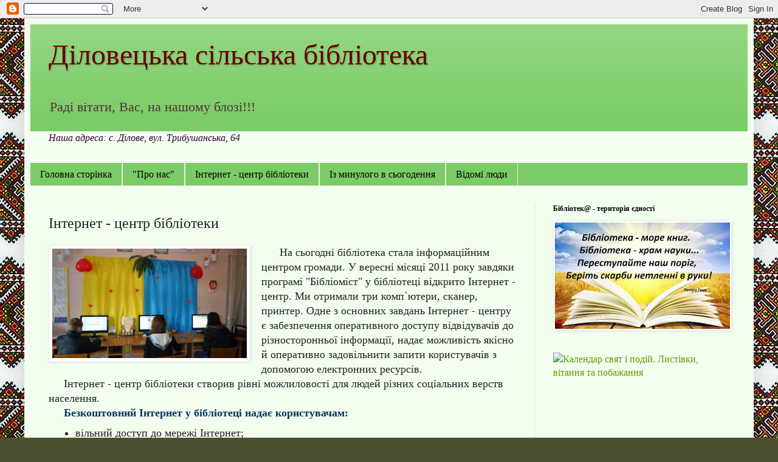

--- FILE ---
content_type: text/html; charset=UTF-8
request_url: https://dilovebiblioteka.blogspot.com/p/blog-page_20.html
body_size: 18249
content:
<!DOCTYPE html>
<html class='v2' dir='ltr' lang='uk'>
<head>
<link href='https://www.blogger.com/static/v1/widgets/335934321-css_bundle_v2.css' rel='stylesheet' type='text/css'/>
<meta content='width=1100' name='viewport'/>
<meta content='text/html; charset=UTF-8' http-equiv='Content-Type'/>
<meta content='blogger' name='generator'/>
<link href='https://dilovebiblioteka.blogspot.com/favicon.ico' rel='icon' type='image/x-icon'/>
<link href='http://dilovebiblioteka.blogspot.com/p/blog-page_20.html' rel='canonical'/>
<link rel="alternate" type="application/atom+xml" title="Діловецька сільська бібліотека - Atom" href="https://dilovebiblioteka.blogspot.com/feeds/posts/default" />
<link rel="alternate" type="application/rss+xml" title="Діловецька сільська бібліотека - RSS" href="https://dilovebiblioteka.blogspot.com/feeds/posts/default?alt=rss" />
<link rel="service.post" type="application/atom+xml" title="Діловецька сільська бібліотека - Atom" href="https://www.blogger.com/feeds/4112011527256587963/posts/default" />
<!--Can't find substitution for tag [blog.ieCssRetrofitLinks]-->
<meta content='http://dilovebiblioteka.blogspot.com/p/blog-page_20.html' property='og:url'/>
<meta content='Інтернет - центр бібліотеки' property='og:title'/>
<meta content='       На сьогодні бібліотека стала інформаційним центром громади. У вересні місяці 2011 року завдяки програмі &quot;Бібліоміст&quot; у бібліотеці від...' property='og:description'/>
<meta content='https://blogger.googleusercontent.com/img/b/R29vZ2xl/AVvXsEgT_Zrati_tcZAK2uAyle56KI-Kixq54BYLNQ7wiaVArz3TfzwsyeDY_SOcAoixuejWF4V-Ii3WJpwCYm8QUsbBzAEtOBYyANNeF1mBi28L1vedm-9o0qfdHDyzDzkZuNo_Ty_x5YBO-cQ/w1200-h630-p-k-no-nu/DSC00363.JPG' property='og:image'/>
<title>Діловецька сільська бібліотека: Інтернет - центр бібліотеки</title>
<style id='page-skin-1' type='text/css'><!--
/*
-----------------------------------------------
Blogger Template Style
Name:     Simple
Designer: Blogger
URL:      www.blogger.com
----------------------------------------------- */
/* Content
----------------------------------------------- */
body {
font: normal normal 16px Georgia, Utopia, 'Palatino Linotype', Palatino, serif;
color: #222222;
background: #495131 url(//4.bp.blogspot.com/-EakT1TPsKNk/Vugqyk-jVMI/AAAAAAAAEAg/gZIlDsY78PgZqXoCGh94mbHlFpcETFqtw/s0-r/vishitta.jpg) repeat scroll top left;
padding: 0 40px 40px 40px;
}
html body .region-inner {
min-width: 0;
max-width: 100%;
width: auto;
}
h2 {
font-size: 22px;
}
a:link {
text-decoration:none;
color: #649900;
}
a:visited {
text-decoration:none;
color: #888888;
}
a:hover {
text-decoration:underline;
color: #e3ff00;
}
.body-fauxcolumn-outer .fauxcolumn-inner {
background: transparent none repeat scroll top left;
_background-image: none;
}
.body-fauxcolumn-outer .cap-top {
position: absolute;
z-index: 1;
height: 400px;
width: 100%;
}
.body-fauxcolumn-outer .cap-top .cap-left {
width: 100%;
background: transparent none repeat-x scroll top left;
_background-image: none;
}
.content-outer {
-moz-box-shadow: 0 0 40px rgba(0, 0, 0, .15);
-webkit-box-shadow: 0 0 5px rgba(0, 0, 0, .15);
-goog-ms-box-shadow: 0 0 10px #333333;
box-shadow: 0 0 40px rgba(0, 0, 0, .15);
margin-bottom: 1px;
}
.content-inner {
padding: 10px 10px;
}
.content-inner {
background-color: #f3ffee;
}
/* Header
----------------------------------------------- */
.header-outer {
background: #7bcc66 url(//www.blogblog.com/1kt/simple/gradients_light.png) repeat-x scroll 0 -400px;
_background-image: none;
}
.Header h1 {
font: normal normal 48px Georgia, Utopia, 'Palatino Linotype', Palatino, serif;
color: #660000;
text-shadow: 1px 2px 3px rgba(0, 0, 0, .2);
}
.Header h1 a {
color: #660000;
}
.Header .description {
font-size: 140%;
color: #51313a;
}
.header-inner .Header .titlewrapper {
padding: 22px 30px;
}
.header-inner .Header .descriptionwrapper {
padding: 0 30px;
}
/* Tabs
----------------------------------------------- */
.tabs-inner .section:first-child {
border-top: 0 solid #eedddd;
}
.tabs-inner .section:first-child ul {
margin-top: -0;
border-top: 0 solid #eedddd;
border-left: 0 solid #eedddd;
border-right: 0 solid #eedddd;
}
.tabs-inner .widget ul {
background: #7bcc66 none repeat-x scroll 0 -800px;
_background-image: none;
border-bottom: 1px solid #eedddd;
margin-top: 0;
margin-left: -30px;
margin-right: -30px;
}
.tabs-inner .widget li a {
display: inline-block;
padding: .6em 1em;
font: normal normal 16px Georgia, Utopia, 'Palatino Linotype', Palatino, serif;
color: #000000;
border-left: 1px solid #f3ffee;
border-right: 1px solid #eedddd;
}
.tabs-inner .widget li:first-child a {
border-left: none;
}
.tabs-inner .widget li.selected a, .tabs-inner .widget li a:hover {
color: #000000;
background-color: #7bcc66;
text-decoration: none;
}
/* Columns
----------------------------------------------- */
.main-outer {
border-top: 0 solid #e5eedd;
}
.fauxcolumn-left-outer .fauxcolumn-inner {
border-right: 1px solid #e5eedd;
}
.fauxcolumn-right-outer .fauxcolumn-inner {
border-left: 1px solid #e5eedd;
}
/* Headings
----------------------------------------------- */
div.widget > h2,
div.widget h2.title {
margin: 0 0 1em 0;
font: normal bold 12px Georgia, Utopia, 'Palatino Linotype', Palatino, serif;
color: #000000;
}
/* Widgets
----------------------------------------------- */
.widget .zippy {
color: #999999;
text-shadow: 2px 2px 1px rgba(0, 0, 0, .1);
}
.widget .popular-posts ul {
list-style: none;
}
/* Posts
----------------------------------------------- */
h2.date-header {
font: normal bold 16px 'Times New Roman', Times, FreeSerif, serif;
}
.date-header span {
background-color: rgba(0, 0, 0, 0);
color: #660000;
padding: inherit;
letter-spacing: inherit;
margin: inherit;
}
.main-inner {
padding-top: 30px;
padding-bottom: 30px;
}
.main-inner .column-center-inner {
padding: 0 15px;
}
.main-inner .column-center-inner .section {
margin: 0 15px;
}
.post {
margin: 0 0 25px 0;
}
h3.post-title, .comments h4 {
font: normal normal 24px 'Times New Roman', Times, FreeSerif, serif;
margin: .75em 0 0;
}
.post-body {
font-size: 110%;
line-height: 1.4;
position: relative;
}
.post-body img, .post-body .tr-caption-container, .Profile img, .Image img,
.BlogList .item-thumbnail img {
padding: 2px;
background: #ffffff;
border: 1px solid #eeeeee;
-moz-box-shadow: 1px 1px 5px rgba(0, 0, 0, .1);
-webkit-box-shadow: 1px 1px 5px rgba(0, 0, 0, .1);
box-shadow: 1px 1px 5px rgba(0, 0, 0, .1);
}
.post-body img, .post-body .tr-caption-container {
padding: 5px;
}
.post-body .tr-caption-container {
color: #51313a;
}
.post-body .tr-caption-container img {
padding: 0;
background: transparent;
border: none;
-moz-box-shadow: 0 0 0 rgba(0, 0, 0, .1);
-webkit-box-shadow: 0 0 0 rgba(0, 0, 0, .1);
box-shadow: 0 0 0 rgba(0, 0, 0, .1);
}
.post-header {
margin: 0 0 1.5em;
line-height: 1.6;
font-size: 90%;
}
.post-footer {
margin: 20px -2px 0;
padding: 5px 10px;
color: #556655;
background-color: #e1eedd;
border-bottom: 1px solid #eeeeee;
line-height: 1.6;
font-size: 90%;
}
#comments .comment-author {
padding-top: 1.5em;
border-top: 1px solid #e5eedd;
background-position: 0 1.5em;
}
#comments .comment-author:first-child {
padding-top: 0;
border-top: none;
}
.avatar-image-container {
margin: .2em 0 0;
}
#comments .avatar-image-container img {
border: 1px solid #eeeeee;
}
/* Comments
----------------------------------------------- */
.comments .comments-content .icon.blog-author {
background-repeat: no-repeat;
background-image: url([data-uri]);
}
.comments .comments-content .loadmore a {
border-top: 1px solid #999999;
border-bottom: 1px solid #999999;
}
.comments .comment-thread.inline-thread {
background-color: #e1eedd;
}
.comments .continue {
border-top: 2px solid #999999;
}
/* Accents
---------------------------------------------- */
.section-columns td.columns-cell {
border-left: 1px solid #e5eedd;
}
.blog-pager {
background: transparent none no-repeat scroll top center;
}
.blog-pager-older-link, .home-link,
.blog-pager-newer-link {
background-color: #f3ffee;
padding: 5px;
}
.footer-outer {
border-top: 0 dashed #bbbbbb;
}
/* Mobile
----------------------------------------------- */
body.mobile  {
background-size: auto;
}
.mobile .body-fauxcolumn-outer {
background: transparent none repeat scroll top left;
}
.mobile .body-fauxcolumn-outer .cap-top {
background-size: 100% auto;
}
.mobile .content-outer {
-webkit-box-shadow: 0 0 3px rgba(0, 0, 0, .15);
box-shadow: 0 0 3px rgba(0, 0, 0, .15);
}
.mobile .tabs-inner .widget ul {
margin-left: 0;
margin-right: 0;
}
.mobile .post {
margin: 0;
}
.mobile .main-inner .column-center-inner .section {
margin: 0;
}
.mobile .date-header span {
padding: 0.1em 10px;
margin: 0 -10px;
}
.mobile h3.post-title {
margin: 0;
}
.mobile .blog-pager {
background: transparent none no-repeat scroll top center;
}
.mobile .footer-outer {
border-top: none;
}
.mobile .main-inner, .mobile .footer-inner {
background-color: #f3ffee;
}
.mobile-index-contents {
color: #222222;
}
.mobile-link-button {
background-color: #649900;
}
.mobile-link-button a:link, .mobile-link-button a:visited {
color: #ffffff;
}
.mobile .tabs-inner .section:first-child {
border-top: none;
}
.mobile .tabs-inner .PageList .widget-content {
background-color: #7bcc66;
color: #000000;
border-top: 1px solid #eedddd;
border-bottom: 1px solid #eedddd;
}
.mobile .tabs-inner .PageList .widget-content .pagelist-arrow {
border-left: 1px solid #eedddd;
}

--></style>
<style id='template-skin-1' type='text/css'><!--
body {
min-width: 1200px;
}
.content-outer, .content-fauxcolumn-outer, .region-inner {
min-width: 1200px;
max-width: 1200px;
_width: 1200px;
}
.main-inner .columns {
padding-left: 0px;
padding-right: 350px;
}
.main-inner .fauxcolumn-center-outer {
left: 0px;
right: 350px;
/* IE6 does not respect left and right together */
_width: expression(this.parentNode.offsetWidth -
parseInt("0px") -
parseInt("350px") + 'px');
}
.main-inner .fauxcolumn-left-outer {
width: 0px;
}
.main-inner .fauxcolumn-right-outer {
width: 350px;
}
.main-inner .column-left-outer {
width: 0px;
right: 100%;
margin-left: -0px;
}
.main-inner .column-right-outer {
width: 350px;
margin-right: -350px;
}
#layout {
min-width: 0;
}
#layout .content-outer {
min-width: 0;
width: 800px;
}
#layout .region-inner {
min-width: 0;
width: auto;
}
body#layout div.add_widget {
padding: 8px;
}
body#layout div.add_widget a {
margin-left: 32px;
}
--></style>
<style>
    body {background-image:url(\/\/4.bp.blogspot.com\/-EakT1TPsKNk\/Vugqyk-jVMI\/AAAAAAAAEAg\/gZIlDsY78PgZqXoCGh94mbHlFpcETFqtw\/s0-r\/vishitta.jpg);}
    
@media (max-width: 200px) { body {background-image:url(\/\/4.bp.blogspot.com\/-EakT1TPsKNk\/Vugqyk-jVMI\/AAAAAAAAEAg\/gZIlDsY78PgZqXoCGh94mbHlFpcETFqtw\/w200\/vishitta.jpg);}}
@media (max-width: 400px) and (min-width: 201px) { body {background-image:url(\/\/4.bp.blogspot.com\/-EakT1TPsKNk\/Vugqyk-jVMI\/AAAAAAAAEAg\/gZIlDsY78PgZqXoCGh94mbHlFpcETFqtw\/w400\/vishitta.jpg);}}
@media (max-width: 800px) and (min-width: 401px) { body {background-image:url(\/\/4.bp.blogspot.com\/-EakT1TPsKNk\/Vugqyk-jVMI\/AAAAAAAAEAg\/gZIlDsY78PgZqXoCGh94mbHlFpcETFqtw\/w800\/vishitta.jpg);}}
@media (max-width: 1200px) and (min-width: 801px) { body {background-image:url(\/\/4.bp.blogspot.com\/-EakT1TPsKNk\/Vugqyk-jVMI\/AAAAAAAAEAg\/gZIlDsY78PgZqXoCGh94mbHlFpcETFqtw\/w1200\/vishitta.jpg);}}
/* Last tag covers anything over one higher than the previous max-size cap. */
@media (min-width: 1201px) { body {background-image:url(\/\/4.bp.blogspot.com\/-EakT1TPsKNk\/Vugqyk-jVMI\/AAAAAAAAEAg\/gZIlDsY78PgZqXoCGh94mbHlFpcETFqtw\/w1600\/vishitta.jpg);}}
  </style>
<link href='https://www.blogger.com/dyn-css/authorization.css?targetBlogID=4112011527256587963&amp;zx=770eca49-626d-4045-a492-40f837380f5c' media='none' onload='if(media!=&#39;all&#39;)media=&#39;all&#39;' rel='stylesheet'/><noscript><link href='https://www.blogger.com/dyn-css/authorization.css?targetBlogID=4112011527256587963&amp;zx=770eca49-626d-4045-a492-40f837380f5c' rel='stylesheet'/></noscript>
<meta name='google-adsense-platform-account' content='ca-host-pub-1556223355139109'/>
<meta name='google-adsense-platform-domain' content='blogspot.com'/>

</head>
<body class='loading variant-literate'>
<div class='navbar section' id='navbar' name='Панель навігації'><div class='widget Navbar' data-version='1' id='Navbar1'><script type="text/javascript">
    function setAttributeOnload(object, attribute, val) {
      if(window.addEventListener) {
        window.addEventListener('load',
          function(){ object[attribute] = val; }, false);
      } else {
        window.attachEvent('onload', function(){ object[attribute] = val; });
      }
    }
  </script>
<div id="navbar-iframe-container"></div>
<script type="text/javascript" src="https://apis.google.com/js/platform.js"></script>
<script type="text/javascript">
      gapi.load("gapi.iframes:gapi.iframes.style.bubble", function() {
        if (gapi.iframes && gapi.iframes.getContext) {
          gapi.iframes.getContext().openChild({
              url: 'https://www.blogger.com/navbar/4112011527256587963?pa\x3d1598288930258940127\x26origin\x3dhttps://dilovebiblioteka.blogspot.com',
              where: document.getElementById("navbar-iframe-container"),
              id: "navbar-iframe"
          });
        }
      });
    </script><script type="text/javascript">
(function() {
var script = document.createElement('script');
script.type = 'text/javascript';
script.src = '//pagead2.googlesyndication.com/pagead/js/google_top_exp.js';
var head = document.getElementsByTagName('head')[0];
if (head) {
head.appendChild(script);
}})();
</script>
</div></div>
<div class='body-fauxcolumns'>
<div class='fauxcolumn-outer body-fauxcolumn-outer'>
<div class='cap-top'>
<div class='cap-left'></div>
<div class='cap-right'></div>
</div>
<div class='fauxborder-left'>
<div class='fauxborder-right'></div>
<div class='fauxcolumn-inner'>
</div>
</div>
<div class='cap-bottom'>
<div class='cap-left'></div>
<div class='cap-right'></div>
</div>
</div>
</div>
<div class='content'>
<div class='content-fauxcolumns'>
<div class='fauxcolumn-outer content-fauxcolumn-outer'>
<div class='cap-top'>
<div class='cap-left'></div>
<div class='cap-right'></div>
</div>
<div class='fauxborder-left'>
<div class='fauxborder-right'></div>
<div class='fauxcolumn-inner'>
</div>
</div>
<div class='cap-bottom'>
<div class='cap-left'></div>
<div class='cap-right'></div>
</div>
</div>
</div>
<div class='content-outer'>
<div class='content-cap-top cap-top'>
<div class='cap-left'></div>
<div class='cap-right'></div>
</div>
<div class='fauxborder-left content-fauxborder-left'>
<div class='fauxborder-right content-fauxborder-right'></div>
<div class='content-inner'>
<header>
<div class='header-outer'>
<div class='header-cap-top cap-top'>
<div class='cap-left'></div>
<div class='cap-right'></div>
</div>
<div class='fauxborder-left header-fauxborder-left'>
<div class='fauxborder-right header-fauxborder-right'></div>
<div class='region-inner header-inner'>
<div class='header section' id='header' name='Заголовок'><div class='widget Header' data-version='1' id='Header1'>
<div id='header-inner'>
<div class='titlewrapper'>
<h1 class='title'>
<a href='https://dilovebiblioteka.blogspot.com/'>
Діловецька сільська бібліотека
</a>
</h1>
</div>
<div class='descriptionwrapper'>
<p class='description'><span>Раді вітати, Вас, на нашому блозі!!!</span></p>
</div>
</div>
</div></div>
</div>
</div>
<div class='header-cap-bottom cap-bottom'>
<div class='cap-left'></div>
<div class='cap-right'></div>
</div>
</div>
</header>
<div class='tabs-outer'>
<div class='tabs-cap-top cap-top'>
<div class='cap-left'></div>
<div class='cap-right'></div>
</div>
<div class='fauxborder-left tabs-fauxborder-left'>
<div class='fauxborder-right tabs-fauxborder-right'></div>
<div class='region-inner tabs-inner'>
<div class='tabs section' id='crosscol' name='Усі стовпці'><div class='widget Text' data-version='1' id='Text1'>
<div class='widget-content'>
<em><span style="color:#330033;"> Наша адреса: с. Ділове, вул. Трибушанська, 64</span></em><br/>
</div>
<div class='clear'></div>
</div></div>
<div class='tabs section' id='crosscol-overflow' name='Cross-Column 2'><div class='widget PageList' data-version='1' id='PageList1'>
<h2>Сторінки</h2>
<div class='widget-content'>
<ul>
<li>
<a href='https://dilovebiblioteka.blogspot.com/'>Головна сторінка</a>
</li>
<li>
<a href='https://dilovebiblioteka.blogspot.com/p/blog-page.html'>"Про нас"</a>
</li>
<li class='selected'>
<a href='https://dilovebiblioteka.blogspot.com/p/blog-page_20.html'>Інтернет - центр бібліотеки</a>
</li>
<li>
<a href='https://dilovebiblioteka.blogspot.com/p/blog-page_25.html'>Із минулого в сьогодення</a>
</li>
<li>
<a href='https://dilovebiblioteka.blogspot.com/p/blog-page_76.html'>Відомі люди</a>
</li>
</ul>
<div class='clear'></div>
</div>
</div></div>
</div>
</div>
<div class='tabs-cap-bottom cap-bottom'>
<div class='cap-left'></div>
<div class='cap-right'></div>
</div>
</div>
<div class='main-outer'>
<div class='main-cap-top cap-top'>
<div class='cap-left'></div>
<div class='cap-right'></div>
</div>
<div class='fauxborder-left main-fauxborder-left'>
<div class='fauxborder-right main-fauxborder-right'></div>
<div class='region-inner main-inner'>
<div class='columns fauxcolumns'>
<div class='fauxcolumn-outer fauxcolumn-center-outer'>
<div class='cap-top'>
<div class='cap-left'></div>
<div class='cap-right'></div>
</div>
<div class='fauxborder-left'>
<div class='fauxborder-right'></div>
<div class='fauxcolumn-inner'>
</div>
</div>
<div class='cap-bottom'>
<div class='cap-left'></div>
<div class='cap-right'></div>
</div>
</div>
<div class='fauxcolumn-outer fauxcolumn-left-outer'>
<div class='cap-top'>
<div class='cap-left'></div>
<div class='cap-right'></div>
</div>
<div class='fauxborder-left'>
<div class='fauxborder-right'></div>
<div class='fauxcolumn-inner'>
</div>
</div>
<div class='cap-bottom'>
<div class='cap-left'></div>
<div class='cap-right'></div>
</div>
</div>
<div class='fauxcolumn-outer fauxcolumn-right-outer'>
<div class='cap-top'>
<div class='cap-left'></div>
<div class='cap-right'></div>
</div>
<div class='fauxborder-left'>
<div class='fauxborder-right'></div>
<div class='fauxcolumn-inner'>
</div>
</div>
<div class='cap-bottom'>
<div class='cap-left'></div>
<div class='cap-right'></div>
</div>
</div>
<!-- corrects IE6 width calculation -->
<div class='columns-inner'>
<div class='column-center-outer'>
<div class='column-center-inner'>
<div class='main section' id='main' name='Основний'><div class='widget Blog' data-version='1' id='Blog1'>
<div class='blog-posts hfeed'>

          <div class="date-outer">
        

          <div class="date-posts">
        
<div class='post-outer'>
<div class='post hentry uncustomized-post-template' itemprop='blogPost' itemscope='itemscope' itemtype='http://schema.org/BlogPosting'>
<meta content='https://blogger.googleusercontent.com/img/b/R29vZ2xl/AVvXsEgT_Zrati_tcZAK2uAyle56KI-Kixq54BYLNQ7wiaVArz3TfzwsyeDY_SOcAoixuejWF4V-Ii3WJpwCYm8QUsbBzAEtOBYyANNeF1mBi28L1vedm-9o0qfdHDyzDzkZuNo_Ty_x5YBO-cQ/s1600/DSC00363.JPG' itemprop='image_url'/>
<meta content='4112011527256587963' itemprop='blogId'/>
<meta content='1598288930258940127' itemprop='postId'/>
<a name='1598288930258940127'></a>
<h3 class='post-title entry-title' itemprop='name'>
Інтернет - центр бібліотеки
</h3>
<div class='post-header'>
<div class='post-header-line-1'></div>
</div>
<div class='post-body entry-content' id='post-body-1598288930258940127' itemprop='description articleBody'>
<div dir="ltr" style="text-align: left;" trbidi="on">
<a href="https://blogger.googleusercontent.com/img/b/R29vZ2xl/AVvXsEgT_Zrati_tcZAK2uAyle56KI-Kixq54BYLNQ7wiaVArz3TfzwsyeDY_SOcAoixuejWF4V-Ii3WJpwCYm8QUsbBzAEtOBYyANNeF1mBi28L1vedm-9o0qfdHDyzDzkZuNo_Ty_x5YBO-cQ/s1600/DSC00363.JPG" imageanchor="1" style="clear: left; float: left; margin-bottom: 1em; margin-right: 1em;"><img border="0" height="180" src="https://blogger.googleusercontent.com/img/b/R29vZ2xl/AVvXsEgT_Zrati_tcZAK2uAyle56KI-Kixq54BYLNQ7wiaVArz3TfzwsyeDY_SOcAoixuejWF4V-Ii3WJpwCYm8QUsbBzAEtOBYyANNeF1mBi28L1vedm-9o0qfdHDyzDzkZuNo_Ty_x5YBO-cQ/s1600/DSC00363.JPG" width="320" /></a>&nbsp;&nbsp;&nbsp;&nbsp;&nbsp;&nbsp;На сьогодні бібліотека стала інформаційним центром громади.&nbsp;У вересні місяці 2011 року завдяки програмі "Бібліоміст" у бібліотеці&nbsp;відкрито Інтернет - центр. Ми отримали три комп`ютери, сканер, принтер.&nbsp;Одне з основних завдань Інтернет - центру є забезпечення оперативного доступу відвідувачів до різносторонньої інформації, надає можливість якісно й оперативно задовільнити запити користувачів з допомогою електронних ресурсів.<br />
&nbsp;&nbsp;&nbsp;&nbsp; Інтернет - центр бібліотеки створив рівні можлиловості для людей різних соціальних верств населення. <br />
&nbsp;&nbsp;&nbsp;&nbsp;<span style="color: #073763;"><strong> Безкоштовний Інтернет у бібліотеці надає користувачам:</strong></span><br />
<ul>
<li>вільний доступ до мережі Інтернет;</li>
<li>можливість оволодіти навичками роботи на комп`ютері та в мережі Інтернет;</li>
<li>друк необхідної інформації;</li>
<li>ксерокопіювання та сканування документів.</li>
</ul>
<br />
&nbsp;&nbsp;&nbsp;&nbsp;&nbsp;&nbsp;&nbsp;&nbsp;&nbsp;&nbsp;&nbsp;&nbsp;&nbsp;&nbsp;&nbsp;&nbsp;&nbsp;&nbsp;&nbsp;&nbsp;&nbsp;<span style="color: #660000;"><strong> Графік роботи Інтернет - центру</strong></span><br />
<strong>&nbsp;&nbsp;&nbsp;&nbsp;&nbsp;&nbsp;&nbsp; <span style="color: #20124d;">&nbsp; &nbsp;Понеділок - п`ятниця</span></strong><br />
<strong>&nbsp;&nbsp;&nbsp;&nbsp;&nbsp;&nbsp;&nbsp;&nbsp;&nbsp;&nbsp;&nbsp;&nbsp;<span style="color: #660000;">&nbsp; &nbsp;з 11 - 17 год. к. ч.</span></strong><br />
<strong>&nbsp;&nbsp;&nbsp;&nbsp;&nbsp;&nbsp;&nbsp;&nbsp;&nbsp;</strong><span style="color: #073763;"><strong>&nbsp;&nbsp;Неділя</strong></span><br />
<strong>&nbsp;&nbsp;&nbsp;&nbsp;&nbsp;&nbsp;&nbsp;&nbsp;&nbsp;&nbsp;&nbsp;&nbsp;&nbsp;&nbsp; <span style="color: #660000;">з 12 - 17 год. к. ч.</span></strong><br />
<strong>&nbsp;&nbsp;&nbsp;&nbsp;&nbsp;&nbsp;&nbsp;&nbsp;&nbsp;<span style="color: #073763;">&nbsp; Вихідний день:</span> <span style="color: #660000;">субота</span></strong><br />
<strong>&nbsp;&nbsp;&nbsp;&nbsp;&nbsp;&nbsp;&nbsp;<span style="color: #073763;">&nbsp;&nbsp;&nbsp; Остання п`ятниця місяця</span> - <span style="color: #660000;">санітарний день</span></strong><br />
<strong><span style="color: #660000;"></span></strong><br />
<br />
<br />
<strong><span style="color: #660000;"></span></strong><br />
<br />
<br />
<br />
&nbsp; </div>
<div style='clear: both;'></div>
</div>
<div class='post-footer'>
<div class='post-footer-line post-footer-line-1'>
<span class='post-author vcard'>
</span>
<span class='post-timestamp'>
</span>
<span class='post-comment-link'>
</span>
<span class='post-icons'>
<span class='item-control blog-admin pid-386932097'>
<a href='https://www.blogger.com/page-edit.g?blogID=4112011527256587963&pageID=1598288930258940127&from=pencil' title='Редагування сторінки'>
<img alt='' class='icon-action' height='18' src='https://resources.blogblog.com/img/icon18_edit_allbkg.gif' width='18'/>
</a>
</span>
</span>
<div class='post-share-buttons goog-inline-block'>
<a class='goog-inline-block share-button sb-email' href='https://www.blogger.com/share-post.g?blogID=4112011527256587963&pageID=1598288930258940127&target=email' target='_blank' title='Надіслати електронною поштою'><span class='share-button-link-text'>Надіслати електронною поштою</span></a><a class='goog-inline-block share-button sb-blog' href='https://www.blogger.com/share-post.g?blogID=4112011527256587963&pageID=1598288930258940127&target=blog' onclick='window.open(this.href, "_blank", "height=270,width=475"); return false;' target='_blank' title='Опублікувати в блозі'><span class='share-button-link-text'>Опублікувати в блозі</span></a><a class='goog-inline-block share-button sb-twitter' href='https://www.blogger.com/share-post.g?blogID=4112011527256587963&pageID=1598288930258940127&target=twitter' target='_blank' title='Поділитися в X'><span class='share-button-link-text'>Поділитися в X</span></a><a class='goog-inline-block share-button sb-facebook' href='https://www.blogger.com/share-post.g?blogID=4112011527256587963&pageID=1598288930258940127&target=facebook' onclick='window.open(this.href, "_blank", "height=430,width=640"); return false;' target='_blank' title='Опублікувати у Facebook'><span class='share-button-link-text'>Опублікувати у Facebook</span></a><a class='goog-inline-block share-button sb-pinterest' href='https://www.blogger.com/share-post.g?blogID=4112011527256587963&pageID=1598288930258940127&target=pinterest' target='_blank' title='Поділитися в Pinterest'><span class='share-button-link-text'>Поділитися в Pinterest</span></a>
</div>
</div>
<div class='post-footer-line post-footer-line-2'>
<span class='post-labels'>
</span>
</div>
<div class='post-footer-line post-footer-line-3'>
<span class='post-location'>
</span>
</div>
</div>
</div>
<div class='comments' id='comments'>
<a name='comments'></a>
<h4>Немає коментарів:</h4>
<div id='Blog1_comments-block-wrapper'>
<dl class='avatar-comment-indent' id='comments-block'>
</dl>
</div>
<p class='comment-footer'>
<div class='comment-form'>
<a name='comment-form'></a>
<h4 id='comment-post-message'>Дописати коментар</h4>
<p>
</p>
<a href='https://www.blogger.com/comment/frame/4112011527256587963?pa=1598288930258940127&hl=uk&saa=85391&origin=https://dilovebiblioteka.blogspot.com' id='comment-editor-src'></a>
<iframe allowtransparency='true' class='blogger-iframe-colorize blogger-comment-from-post' frameborder='0' height='410px' id='comment-editor' name='comment-editor' src='' width='100%'></iframe>
<script src='https://www.blogger.com/static/v1/jsbin/2830521187-comment_from_post_iframe.js' type='text/javascript'></script>
<script type='text/javascript'>
      BLOG_CMT_createIframe('https://www.blogger.com/rpc_relay.html');
    </script>
</div>
</p>
</div>
</div>

        </div></div>
      
</div>
<div class='blog-pager' id='blog-pager'>
<a class='home-link' href='https://dilovebiblioteka.blogspot.com/'>Головна сторінка</a>
</div>
<div class='clear'></div>
<div class='blog-feeds'>
<div class='feed-links'>
Підписатися на:
<a class='feed-link' href='https://dilovebiblioteka.blogspot.com/feeds/posts/default' target='_blank' type='application/atom+xml'>Коментарі (Atom)</a>
</div>
</div>
</div></div>
</div>
</div>
<div class='column-left-outer'>
<div class='column-left-inner'>
<aside>
</aside>
</div>
</div>
<div class='column-right-outer'>
<div class='column-right-inner'>
<aside>
<div class='sidebar section' id='sidebar-right-1'><div class='widget Image' data-version='1' id='Image2'>
<h2>Бібліотек@ - територія єдності</h2>
<div class='widget-content'>
<img alt='Бібліотек@ - територія єдності' height='175' id='Image2_img' src='https://blogger.googleusercontent.com/img/b/R29vZ2xl/AVvXsEgz6RgD4djqUI9tmWwIBpAigeLil8aMzJGhKHZSFkg2OAtf2DgWX8ILEB4JCYI1BOEOqio5ump4RjBBsC4R9vqNP-fYHh9eEZsuqFMTTpDI5g5c-G3YLq6Z_HRcKh5k940zJYP5sjfPKb0/s390/images+%25281%2529.jpg' width='288'/>
<br/>
</div>
<div class='clear'></div>
</div><div class='widget HTML' data-version='1' id='HTML2'>
<div class='widget-content'>
<a href="http://www.dilovamova.com/"><img width="150" height="250" border="0" alt="Календар свят і подій. Листівки, вітання та побажання" title="Календар свят і подій. Листівки, вітання та побажання" src="https://lh3.googleusercontent.com/blogger_img_proxy/AEn0k_s2xbFc33n-UfIw_48L5BT9jx9Vzi1z4xYrqTOWmvnaBdh9diV3k4PJDo7kwdQcGThI8PECIk-R_Wp9KDZcQIRPEEr8F8FQhCZXD4ujSGhH8pAMxgfw_Ti_KetHLabyAAhuW2M=s0-d"></a>
</div>
<div class='clear'></div>
</div><div class='widget HTML' data-version='1' id='HTML1'>
<div class='widget-content'>
<object width="150" height="150"><param name="movie" value="//flash-clocks.com/free-flash-clocks-for-websites/free-flash-clock-27.swf"><embed src="//flash-clocks.com/free-flash-clocks-for-websites/free-flash-clock-27.swf" width="150" height="150" wmode="transparent"> </embed></object>
</div>
<div class='clear'></div>
</div><div class='widget Image' data-version='1' id='Image1'>
<div class='widget-content'>
<img alt='' height='199' id='Image1_img' src='https://blogger.googleusercontent.com/img/b/R29vZ2xl/AVvXsEiSx0ZsX5lr_-uW-UvDWVukpTv4TB5bDFzbzxNVrTpz2iA5vKWJoZwCxugLg4jBv9QmFc7V1oM-WFPvFf_EKMPeqduNkivH2y1se3pNYoI0bYczcEMbo1sw9HrlQt-6Tir1twtKLtJwDsU/s300/imagesCAE6W2DD.jpg' width='253'/>
<br/>
</div>
<div class='clear'></div>
</div><div class='widget Profile' data-version='1' id='Profile1'>
<h2>Про мене</h2>
<div class='widget-content'>
<dl class='profile-datablock'>
<dt class='profile-data'>
<a class='profile-name-link g-profile' href='https://www.blogger.com/profile/17627844554044587003' rel='author' style='background-image: url(//www.blogger.com/img/logo-16.png);'>
dilove.biblioteka
</a>
</dt>
<dd class='profile-data'>
</dd>
</dl>
<a class='profile-link' href='https://www.blogger.com/profile/17627844554044587003' rel='author'>Дивитися мій повний профіль</a>
<div class='clear'></div>
</div>
</div><div class='widget Image' data-version='1' id='Image3'>
<h2>Корисні посилання</h2>
<div class='widget-content'>
<a href='http://www.bibliomist.org/ua/'>
<img alt='Корисні посилання' height='53' id='Image3_img' src='https://blogger.googleusercontent.com/img/b/R29vZ2xl/AVvXsEiqlkPGqLOemDd8Ds1RrxXvWzkXGp0ux2srqTw9sB8TwlgQmRSCTKJNCZ-Qn_sc-xm_vv7k5Y8oarNz120Ps4FpKxseu0yFSm5HD5htd1eGYgYH0DtqkKg9o4cCE2EiMaXXV5Irzo-fGHw/s1600/logo.png' width='215'/>
</a>
<br/>
</div>
<div class='clear'></div>
</div><div class='widget BlogArchive' data-version='1' id='BlogArchive1'>
<h2>Архів блогу</h2>
<div class='widget-content'>
<div id='ArchiveList'>
<div id='BlogArchive1_ArchiveList'>
<ul class='hierarchy'>
<li class='archivedate expanded'>
<a class='toggle' href='javascript:void(0)'>
<span class='zippy toggle-open'>

        &#9660;&#160;
      
</span>
</a>
<a class='post-count-link' href='https://dilovebiblioteka.blogspot.com/2025/'>
2025
</a>
<span class='post-count' dir='ltr'>(52)</span>
<ul class='hierarchy'>
<li class='archivedate expanded'>
<a class='toggle' href='javascript:void(0)'>
<span class='zippy toggle-open'>

        &#9660;&#160;
      
</span>
</a>
<a class='post-count-link' href='https://dilovebiblioteka.blogspot.com/2025/12/'>
грудня
</a>
<span class='post-count' dir='ltr'>(6)</span>
<ul class='posts'>
<li><a href='https://dilovebiblioteka.blogspot.com/2025/12/blog-post_24.html'>&#160;Різдво Христове &#8212; свято світла, надії й єдності.
...</a></li>
<li><a href='https://dilovebiblioteka.blogspot.com/2025/12/blog-post_23.html'>&#160;Українські зимові свята &#8211; це відображення нашої
к...</a></li>
<li><a href='https://dilovebiblioteka.blogspot.com/2025/12/18-2025.html'>&#160;&#160; &#160; &#160;Сьогодні, 18 грудня 2025, у нашому
будинку к...</a></li>
<li><a href='https://dilovebiblioteka.blogspot.com/2025/12/blog-post_11.html'>&#160; &#160; &#160; Книжковий фонд поповнився примірниками чудов...</a></li>
<li><a href='https://dilovebiblioteka.blogspot.com/2025/12/blog-post.html'>&#160;&#160;Сьогодні, наша бібліотека наповнилася особливим ...</a></li>
<li><a href='https://dilovebiblioteka.blogspot.com/2025/12/1.html'>&#160;1 грудня &#8212;&#160;Всесвітній день боротьби зі СНІДом&#160;&#8212; д...</a></li>
</ul>
</li>
</ul>
<ul class='hierarchy'>
<li class='archivedate collapsed'>
<a class='toggle' href='javascript:void(0)'>
<span class='zippy'>

        &#9658;&#160;
      
</span>
</a>
<a class='post-count-link' href='https://dilovebiblioteka.blogspot.com/2025/11/'>
листопада
</a>
<span class='post-count' dir='ltr'>(7)</span>
</li>
</ul>
<ul class='hierarchy'>
<li class='archivedate collapsed'>
<a class='toggle' href='javascript:void(0)'>
<span class='zippy'>

        &#9658;&#160;
      
</span>
</a>
<a class='post-count-link' href='https://dilovebiblioteka.blogspot.com/2025/10/'>
жовтня
</a>
<span class='post-count' dir='ltr'>(3)</span>
</li>
</ul>
<ul class='hierarchy'>
<li class='archivedate collapsed'>
<a class='toggle' href='javascript:void(0)'>
<span class='zippy'>

        &#9658;&#160;
      
</span>
</a>
<a class='post-count-link' href='https://dilovebiblioteka.blogspot.com/2025/09/'>
вересня
</a>
<span class='post-count' dir='ltr'>(3)</span>
</li>
</ul>
<ul class='hierarchy'>
<li class='archivedate collapsed'>
<a class='toggle' href='javascript:void(0)'>
<span class='zippy'>

        &#9658;&#160;
      
</span>
</a>
<a class='post-count-link' href='https://dilovebiblioteka.blogspot.com/2025/08/'>
серпня
</a>
<span class='post-count' dir='ltr'>(2)</span>
</li>
</ul>
<ul class='hierarchy'>
<li class='archivedate collapsed'>
<a class='toggle' href='javascript:void(0)'>
<span class='zippy'>

        &#9658;&#160;
      
</span>
</a>
<a class='post-count-link' href='https://dilovebiblioteka.blogspot.com/2025/07/'>
липня
</a>
<span class='post-count' dir='ltr'>(2)</span>
</li>
</ul>
<ul class='hierarchy'>
<li class='archivedate collapsed'>
<a class='toggle' href='javascript:void(0)'>
<span class='zippy'>

        &#9658;&#160;
      
</span>
</a>
<a class='post-count-link' href='https://dilovebiblioteka.blogspot.com/2025/06/'>
червня
</a>
<span class='post-count' dir='ltr'>(5)</span>
</li>
</ul>
<ul class='hierarchy'>
<li class='archivedate collapsed'>
<a class='toggle' href='javascript:void(0)'>
<span class='zippy'>

        &#9658;&#160;
      
</span>
</a>
<a class='post-count-link' href='https://dilovebiblioteka.blogspot.com/2025/05/'>
травня
</a>
<span class='post-count' dir='ltr'>(2)</span>
</li>
</ul>
<ul class='hierarchy'>
<li class='archivedate collapsed'>
<a class='toggle' href='javascript:void(0)'>
<span class='zippy'>

        &#9658;&#160;
      
</span>
</a>
<a class='post-count-link' href='https://dilovebiblioteka.blogspot.com/2025/04/'>
квітня
</a>
<span class='post-count' dir='ltr'>(4)</span>
</li>
</ul>
<ul class='hierarchy'>
<li class='archivedate collapsed'>
<a class='toggle' href='javascript:void(0)'>
<span class='zippy'>

        &#9658;&#160;
      
</span>
</a>
<a class='post-count-link' href='https://dilovebiblioteka.blogspot.com/2025/03/'>
березня
</a>
<span class='post-count' dir='ltr'>(7)</span>
</li>
</ul>
<ul class='hierarchy'>
<li class='archivedate collapsed'>
<a class='toggle' href='javascript:void(0)'>
<span class='zippy'>

        &#9658;&#160;
      
</span>
</a>
<a class='post-count-link' href='https://dilovebiblioteka.blogspot.com/2025/02/'>
лютого
</a>
<span class='post-count' dir='ltr'>(6)</span>
</li>
</ul>
<ul class='hierarchy'>
<li class='archivedate collapsed'>
<a class='toggle' href='javascript:void(0)'>
<span class='zippy'>

        &#9658;&#160;
      
</span>
</a>
<a class='post-count-link' href='https://dilovebiblioteka.blogspot.com/2025/01/'>
січня
</a>
<span class='post-count' dir='ltr'>(5)</span>
</li>
</ul>
</li>
</ul>
<ul class='hierarchy'>
<li class='archivedate collapsed'>
<a class='toggle' href='javascript:void(0)'>
<span class='zippy'>

        &#9658;&#160;
      
</span>
</a>
<a class='post-count-link' href='https://dilovebiblioteka.blogspot.com/2024/'>
2024
</a>
<span class='post-count' dir='ltr'>(45)</span>
<ul class='hierarchy'>
<li class='archivedate collapsed'>
<a class='toggle' href='javascript:void(0)'>
<span class='zippy'>

        &#9658;&#160;
      
</span>
</a>
<a class='post-count-link' href='https://dilovebiblioteka.blogspot.com/2024/12/'>
грудня
</a>
<span class='post-count' dir='ltr'>(4)</span>
</li>
</ul>
<ul class='hierarchy'>
<li class='archivedate collapsed'>
<a class='toggle' href='javascript:void(0)'>
<span class='zippy'>

        &#9658;&#160;
      
</span>
</a>
<a class='post-count-link' href='https://dilovebiblioteka.blogspot.com/2024/11/'>
листопада
</a>
<span class='post-count' dir='ltr'>(5)</span>
</li>
</ul>
<ul class='hierarchy'>
<li class='archivedate collapsed'>
<a class='toggle' href='javascript:void(0)'>
<span class='zippy'>

        &#9658;&#160;
      
</span>
</a>
<a class='post-count-link' href='https://dilovebiblioteka.blogspot.com/2024/10/'>
жовтня
</a>
<span class='post-count' dir='ltr'>(4)</span>
</li>
</ul>
<ul class='hierarchy'>
<li class='archivedate collapsed'>
<a class='toggle' href='javascript:void(0)'>
<span class='zippy'>

        &#9658;&#160;
      
</span>
</a>
<a class='post-count-link' href='https://dilovebiblioteka.blogspot.com/2024/09/'>
вересня
</a>
<span class='post-count' dir='ltr'>(3)</span>
</li>
</ul>
<ul class='hierarchy'>
<li class='archivedate collapsed'>
<a class='toggle' href='javascript:void(0)'>
<span class='zippy'>

        &#9658;&#160;
      
</span>
</a>
<a class='post-count-link' href='https://dilovebiblioteka.blogspot.com/2024/08/'>
серпня
</a>
<span class='post-count' dir='ltr'>(4)</span>
</li>
</ul>
<ul class='hierarchy'>
<li class='archivedate collapsed'>
<a class='toggle' href='javascript:void(0)'>
<span class='zippy'>

        &#9658;&#160;
      
</span>
</a>
<a class='post-count-link' href='https://dilovebiblioteka.blogspot.com/2024/07/'>
липня
</a>
<span class='post-count' dir='ltr'>(3)</span>
</li>
</ul>
<ul class='hierarchy'>
<li class='archivedate collapsed'>
<a class='toggle' href='javascript:void(0)'>
<span class='zippy'>

        &#9658;&#160;
      
</span>
</a>
<a class='post-count-link' href='https://dilovebiblioteka.blogspot.com/2024/06/'>
червня
</a>
<span class='post-count' dir='ltr'>(3)</span>
</li>
</ul>
<ul class='hierarchy'>
<li class='archivedate collapsed'>
<a class='toggle' href='javascript:void(0)'>
<span class='zippy'>

        &#9658;&#160;
      
</span>
</a>
<a class='post-count-link' href='https://dilovebiblioteka.blogspot.com/2024/05/'>
травня
</a>
<span class='post-count' dir='ltr'>(4)</span>
</li>
</ul>
<ul class='hierarchy'>
<li class='archivedate collapsed'>
<a class='toggle' href='javascript:void(0)'>
<span class='zippy'>

        &#9658;&#160;
      
</span>
</a>
<a class='post-count-link' href='https://dilovebiblioteka.blogspot.com/2024/04/'>
квітня
</a>
<span class='post-count' dir='ltr'>(4)</span>
</li>
</ul>
<ul class='hierarchy'>
<li class='archivedate collapsed'>
<a class='toggle' href='javascript:void(0)'>
<span class='zippy'>

        &#9658;&#160;
      
</span>
</a>
<a class='post-count-link' href='https://dilovebiblioteka.blogspot.com/2024/03/'>
березня
</a>
<span class='post-count' dir='ltr'>(4)</span>
</li>
</ul>
<ul class='hierarchy'>
<li class='archivedate collapsed'>
<a class='toggle' href='javascript:void(0)'>
<span class='zippy'>

        &#9658;&#160;
      
</span>
</a>
<a class='post-count-link' href='https://dilovebiblioteka.blogspot.com/2024/02/'>
лютого
</a>
<span class='post-count' dir='ltr'>(4)</span>
</li>
</ul>
<ul class='hierarchy'>
<li class='archivedate collapsed'>
<a class='toggle' href='javascript:void(0)'>
<span class='zippy'>

        &#9658;&#160;
      
</span>
</a>
<a class='post-count-link' href='https://dilovebiblioteka.blogspot.com/2024/01/'>
січня
</a>
<span class='post-count' dir='ltr'>(3)</span>
</li>
</ul>
</li>
</ul>
<ul class='hierarchy'>
<li class='archivedate collapsed'>
<a class='toggle' href='javascript:void(0)'>
<span class='zippy'>

        &#9658;&#160;
      
</span>
</a>
<a class='post-count-link' href='https://dilovebiblioteka.blogspot.com/2023/'>
2023
</a>
<span class='post-count' dir='ltr'>(44)</span>
<ul class='hierarchy'>
<li class='archivedate collapsed'>
<a class='toggle' href='javascript:void(0)'>
<span class='zippy'>

        &#9658;&#160;
      
</span>
</a>
<a class='post-count-link' href='https://dilovebiblioteka.blogspot.com/2023/12/'>
грудня
</a>
<span class='post-count' dir='ltr'>(8)</span>
</li>
</ul>
<ul class='hierarchy'>
<li class='archivedate collapsed'>
<a class='toggle' href='javascript:void(0)'>
<span class='zippy'>

        &#9658;&#160;
      
</span>
</a>
<a class='post-count-link' href='https://dilovebiblioteka.blogspot.com/2023/11/'>
листопада
</a>
<span class='post-count' dir='ltr'>(4)</span>
</li>
</ul>
<ul class='hierarchy'>
<li class='archivedate collapsed'>
<a class='toggle' href='javascript:void(0)'>
<span class='zippy'>

        &#9658;&#160;
      
</span>
</a>
<a class='post-count-link' href='https://dilovebiblioteka.blogspot.com/2023/10/'>
жовтня
</a>
<span class='post-count' dir='ltr'>(3)</span>
</li>
</ul>
<ul class='hierarchy'>
<li class='archivedate collapsed'>
<a class='toggle' href='javascript:void(0)'>
<span class='zippy'>

        &#9658;&#160;
      
</span>
</a>
<a class='post-count-link' href='https://dilovebiblioteka.blogspot.com/2023/09/'>
вересня
</a>
<span class='post-count' dir='ltr'>(5)</span>
</li>
</ul>
<ul class='hierarchy'>
<li class='archivedate collapsed'>
<a class='toggle' href='javascript:void(0)'>
<span class='zippy'>

        &#9658;&#160;
      
</span>
</a>
<a class='post-count-link' href='https://dilovebiblioteka.blogspot.com/2023/08/'>
серпня
</a>
<span class='post-count' dir='ltr'>(3)</span>
</li>
</ul>
<ul class='hierarchy'>
<li class='archivedate collapsed'>
<a class='toggle' href='javascript:void(0)'>
<span class='zippy'>

        &#9658;&#160;
      
</span>
</a>
<a class='post-count-link' href='https://dilovebiblioteka.blogspot.com/2023/04/'>
квітня
</a>
<span class='post-count' dir='ltr'>(4)</span>
</li>
</ul>
<ul class='hierarchy'>
<li class='archivedate collapsed'>
<a class='toggle' href='javascript:void(0)'>
<span class='zippy'>

        &#9658;&#160;
      
</span>
</a>
<a class='post-count-link' href='https://dilovebiblioteka.blogspot.com/2023/03/'>
березня
</a>
<span class='post-count' dir='ltr'>(4)</span>
</li>
</ul>
<ul class='hierarchy'>
<li class='archivedate collapsed'>
<a class='toggle' href='javascript:void(0)'>
<span class='zippy'>

        &#9658;&#160;
      
</span>
</a>
<a class='post-count-link' href='https://dilovebiblioteka.blogspot.com/2023/02/'>
лютого
</a>
<span class='post-count' dir='ltr'>(7)</span>
</li>
</ul>
<ul class='hierarchy'>
<li class='archivedate collapsed'>
<a class='toggle' href='javascript:void(0)'>
<span class='zippy'>

        &#9658;&#160;
      
</span>
</a>
<a class='post-count-link' href='https://dilovebiblioteka.blogspot.com/2023/01/'>
січня
</a>
<span class='post-count' dir='ltr'>(6)</span>
</li>
</ul>
</li>
</ul>
<ul class='hierarchy'>
<li class='archivedate collapsed'>
<a class='toggle' href='javascript:void(0)'>
<span class='zippy'>

        &#9658;&#160;
      
</span>
</a>
<a class='post-count-link' href='https://dilovebiblioteka.blogspot.com/2022/'>
2022
</a>
<span class='post-count' dir='ltr'>(57)</span>
<ul class='hierarchy'>
<li class='archivedate collapsed'>
<a class='toggle' href='javascript:void(0)'>
<span class='zippy'>

        &#9658;&#160;
      
</span>
</a>
<a class='post-count-link' href='https://dilovebiblioteka.blogspot.com/2022/12/'>
грудня
</a>
<span class='post-count' dir='ltr'>(10)</span>
</li>
</ul>
<ul class='hierarchy'>
<li class='archivedate collapsed'>
<a class='toggle' href='javascript:void(0)'>
<span class='zippy'>

        &#9658;&#160;
      
</span>
</a>
<a class='post-count-link' href='https://dilovebiblioteka.blogspot.com/2022/11/'>
листопада
</a>
<span class='post-count' dir='ltr'>(1)</span>
</li>
</ul>
<ul class='hierarchy'>
<li class='archivedate collapsed'>
<a class='toggle' href='javascript:void(0)'>
<span class='zippy'>

        &#9658;&#160;
      
</span>
</a>
<a class='post-count-link' href='https://dilovebiblioteka.blogspot.com/2022/10/'>
жовтня
</a>
<span class='post-count' dir='ltr'>(6)</span>
</li>
</ul>
<ul class='hierarchy'>
<li class='archivedate collapsed'>
<a class='toggle' href='javascript:void(0)'>
<span class='zippy'>

        &#9658;&#160;
      
</span>
</a>
<a class='post-count-link' href='https://dilovebiblioteka.blogspot.com/2022/09/'>
вересня
</a>
<span class='post-count' dir='ltr'>(2)</span>
</li>
</ul>
<ul class='hierarchy'>
<li class='archivedate collapsed'>
<a class='toggle' href='javascript:void(0)'>
<span class='zippy'>

        &#9658;&#160;
      
</span>
</a>
<a class='post-count-link' href='https://dilovebiblioteka.blogspot.com/2022/08/'>
серпня
</a>
<span class='post-count' dir='ltr'>(8)</span>
</li>
</ul>
<ul class='hierarchy'>
<li class='archivedate collapsed'>
<a class='toggle' href='javascript:void(0)'>
<span class='zippy'>

        &#9658;&#160;
      
</span>
</a>
<a class='post-count-link' href='https://dilovebiblioteka.blogspot.com/2022/07/'>
липня
</a>
<span class='post-count' dir='ltr'>(8)</span>
</li>
</ul>
<ul class='hierarchy'>
<li class='archivedate collapsed'>
<a class='toggle' href='javascript:void(0)'>
<span class='zippy'>

        &#9658;&#160;
      
</span>
</a>
<a class='post-count-link' href='https://dilovebiblioteka.blogspot.com/2022/05/'>
травня
</a>
<span class='post-count' dir='ltr'>(5)</span>
</li>
</ul>
<ul class='hierarchy'>
<li class='archivedate collapsed'>
<a class='toggle' href='javascript:void(0)'>
<span class='zippy'>

        &#9658;&#160;
      
</span>
</a>
<a class='post-count-link' href='https://dilovebiblioteka.blogspot.com/2022/04/'>
квітня
</a>
<span class='post-count' dir='ltr'>(5)</span>
</li>
</ul>
<ul class='hierarchy'>
<li class='archivedate collapsed'>
<a class='toggle' href='javascript:void(0)'>
<span class='zippy'>

        &#9658;&#160;
      
</span>
</a>
<a class='post-count-link' href='https://dilovebiblioteka.blogspot.com/2022/03/'>
березня
</a>
<span class='post-count' dir='ltr'>(4)</span>
</li>
</ul>
<ul class='hierarchy'>
<li class='archivedate collapsed'>
<a class='toggle' href='javascript:void(0)'>
<span class='zippy'>

        &#9658;&#160;
      
</span>
</a>
<a class='post-count-link' href='https://dilovebiblioteka.blogspot.com/2022/02/'>
лютого
</a>
<span class='post-count' dir='ltr'>(6)</span>
</li>
</ul>
<ul class='hierarchy'>
<li class='archivedate collapsed'>
<a class='toggle' href='javascript:void(0)'>
<span class='zippy'>

        &#9658;&#160;
      
</span>
</a>
<a class='post-count-link' href='https://dilovebiblioteka.blogspot.com/2022/01/'>
січня
</a>
<span class='post-count' dir='ltr'>(2)</span>
</li>
</ul>
</li>
</ul>
<ul class='hierarchy'>
<li class='archivedate collapsed'>
<a class='toggle' href='javascript:void(0)'>
<span class='zippy'>

        &#9658;&#160;
      
</span>
</a>
<a class='post-count-link' href='https://dilovebiblioteka.blogspot.com/2021/'>
2021
</a>
<span class='post-count' dir='ltr'>(52)</span>
<ul class='hierarchy'>
<li class='archivedate collapsed'>
<a class='toggle' href='javascript:void(0)'>
<span class='zippy'>

        &#9658;&#160;
      
</span>
</a>
<a class='post-count-link' href='https://dilovebiblioteka.blogspot.com/2021/12/'>
грудня
</a>
<span class='post-count' dir='ltr'>(4)</span>
</li>
</ul>
<ul class='hierarchy'>
<li class='archivedate collapsed'>
<a class='toggle' href='javascript:void(0)'>
<span class='zippy'>

        &#9658;&#160;
      
</span>
</a>
<a class='post-count-link' href='https://dilovebiblioteka.blogspot.com/2021/11/'>
листопада
</a>
<span class='post-count' dir='ltr'>(4)</span>
</li>
</ul>
<ul class='hierarchy'>
<li class='archivedate collapsed'>
<a class='toggle' href='javascript:void(0)'>
<span class='zippy'>

        &#9658;&#160;
      
</span>
</a>
<a class='post-count-link' href='https://dilovebiblioteka.blogspot.com/2021/10/'>
жовтня
</a>
<span class='post-count' dir='ltr'>(10)</span>
</li>
</ul>
<ul class='hierarchy'>
<li class='archivedate collapsed'>
<a class='toggle' href='javascript:void(0)'>
<span class='zippy'>

        &#9658;&#160;
      
</span>
</a>
<a class='post-count-link' href='https://dilovebiblioteka.blogspot.com/2021/09/'>
вересня
</a>
<span class='post-count' dir='ltr'>(3)</span>
</li>
</ul>
<ul class='hierarchy'>
<li class='archivedate collapsed'>
<a class='toggle' href='javascript:void(0)'>
<span class='zippy'>

        &#9658;&#160;
      
</span>
</a>
<a class='post-count-link' href='https://dilovebiblioteka.blogspot.com/2021/08/'>
серпня
</a>
<span class='post-count' dir='ltr'>(4)</span>
</li>
</ul>
<ul class='hierarchy'>
<li class='archivedate collapsed'>
<a class='toggle' href='javascript:void(0)'>
<span class='zippy'>

        &#9658;&#160;
      
</span>
</a>
<a class='post-count-link' href='https://dilovebiblioteka.blogspot.com/2021/06/'>
червня
</a>
<span class='post-count' dir='ltr'>(2)</span>
</li>
</ul>
<ul class='hierarchy'>
<li class='archivedate collapsed'>
<a class='toggle' href='javascript:void(0)'>
<span class='zippy'>

        &#9658;&#160;
      
</span>
</a>
<a class='post-count-link' href='https://dilovebiblioteka.blogspot.com/2021/05/'>
травня
</a>
<span class='post-count' dir='ltr'>(5)</span>
</li>
</ul>
<ul class='hierarchy'>
<li class='archivedate collapsed'>
<a class='toggle' href='javascript:void(0)'>
<span class='zippy'>

        &#9658;&#160;
      
</span>
</a>
<a class='post-count-link' href='https://dilovebiblioteka.blogspot.com/2021/04/'>
квітня
</a>
<span class='post-count' dir='ltr'>(7)</span>
</li>
</ul>
<ul class='hierarchy'>
<li class='archivedate collapsed'>
<a class='toggle' href='javascript:void(0)'>
<span class='zippy'>

        &#9658;&#160;
      
</span>
</a>
<a class='post-count-link' href='https://dilovebiblioteka.blogspot.com/2021/03/'>
березня
</a>
<span class='post-count' dir='ltr'>(9)</span>
</li>
</ul>
<ul class='hierarchy'>
<li class='archivedate collapsed'>
<a class='toggle' href='javascript:void(0)'>
<span class='zippy'>

        &#9658;&#160;
      
</span>
</a>
<a class='post-count-link' href='https://dilovebiblioteka.blogspot.com/2021/02/'>
лютого
</a>
<span class='post-count' dir='ltr'>(3)</span>
</li>
</ul>
<ul class='hierarchy'>
<li class='archivedate collapsed'>
<a class='toggle' href='javascript:void(0)'>
<span class='zippy'>

        &#9658;&#160;
      
</span>
</a>
<a class='post-count-link' href='https://dilovebiblioteka.blogspot.com/2021/01/'>
січня
</a>
<span class='post-count' dir='ltr'>(1)</span>
</li>
</ul>
</li>
</ul>
<ul class='hierarchy'>
<li class='archivedate collapsed'>
<a class='toggle' href='javascript:void(0)'>
<span class='zippy'>

        &#9658;&#160;
      
</span>
</a>
<a class='post-count-link' href='https://dilovebiblioteka.blogspot.com/2020/'>
2020
</a>
<span class='post-count' dir='ltr'>(39)</span>
<ul class='hierarchy'>
<li class='archivedate collapsed'>
<a class='toggle' href='javascript:void(0)'>
<span class='zippy'>

        &#9658;&#160;
      
</span>
</a>
<a class='post-count-link' href='https://dilovebiblioteka.blogspot.com/2020/12/'>
грудня
</a>
<span class='post-count' dir='ltr'>(2)</span>
</li>
</ul>
<ul class='hierarchy'>
<li class='archivedate collapsed'>
<a class='toggle' href='javascript:void(0)'>
<span class='zippy'>

        &#9658;&#160;
      
</span>
</a>
<a class='post-count-link' href='https://dilovebiblioteka.blogspot.com/2020/11/'>
листопада
</a>
<span class='post-count' dir='ltr'>(2)</span>
</li>
</ul>
<ul class='hierarchy'>
<li class='archivedate collapsed'>
<a class='toggle' href='javascript:void(0)'>
<span class='zippy'>

        &#9658;&#160;
      
</span>
</a>
<a class='post-count-link' href='https://dilovebiblioteka.blogspot.com/2020/10/'>
жовтня
</a>
<span class='post-count' dir='ltr'>(2)</span>
</li>
</ul>
<ul class='hierarchy'>
<li class='archivedate collapsed'>
<a class='toggle' href='javascript:void(0)'>
<span class='zippy'>

        &#9658;&#160;
      
</span>
</a>
<a class='post-count-link' href='https://dilovebiblioteka.blogspot.com/2020/09/'>
вересня
</a>
<span class='post-count' dir='ltr'>(2)</span>
</li>
</ul>
<ul class='hierarchy'>
<li class='archivedate collapsed'>
<a class='toggle' href='javascript:void(0)'>
<span class='zippy'>

        &#9658;&#160;
      
</span>
</a>
<a class='post-count-link' href='https://dilovebiblioteka.blogspot.com/2020/08/'>
серпня
</a>
<span class='post-count' dir='ltr'>(6)</span>
</li>
</ul>
<ul class='hierarchy'>
<li class='archivedate collapsed'>
<a class='toggle' href='javascript:void(0)'>
<span class='zippy'>

        &#9658;&#160;
      
</span>
</a>
<a class='post-count-link' href='https://dilovebiblioteka.blogspot.com/2020/06/'>
червня
</a>
<span class='post-count' dir='ltr'>(2)</span>
</li>
</ul>
<ul class='hierarchy'>
<li class='archivedate collapsed'>
<a class='toggle' href='javascript:void(0)'>
<span class='zippy'>

        &#9658;&#160;
      
</span>
</a>
<a class='post-count-link' href='https://dilovebiblioteka.blogspot.com/2020/05/'>
травня
</a>
<span class='post-count' dir='ltr'>(4)</span>
</li>
</ul>
<ul class='hierarchy'>
<li class='archivedate collapsed'>
<a class='toggle' href='javascript:void(0)'>
<span class='zippy'>

        &#9658;&#160;
      
</span>
</a>
<a class='post-count-link' href='https://dilovebiblioteka.blogspot.com/2020/04/'>
квітня
</a>
<span class='post-count' dir='ltr'>(4)</span>
</li>
</ul>
<ul class='hierarchy'>
<li class='archivedate collapsed'>
<a class='toggle' href='javascript:void(0)'>
<span class='zippy'>

        &#9658;&#160;
      
</span>
</a>
<a class='post-count-link' href='https://dilovebiblioteka.blogspot.com/2020/03/'>
березня
</a>
<span class='post-count' dir='ltr'>(8)</span>
</li>
</ul>
<ul class='hierarchy'>
<li class='archivedate collapsed'>
<a class='toggle' href='javascript:void(0)'>
<span class='zippy'>

        &#9658;&#160;
      
</span>
</a>
<a class='post-count-link' href='https://dilovebiblioteka.blogspot.com/2020/02/'>
лютого
</a>
<span class='post-count' dir='ltr'>(5)</span>
</li>
</ul>
<ul class='hierarchy'>
<li class='archivedate collapsed'>
<a class='toggle' href='javascript:void(0)'>
<span class='zippy'>

        &#9658;&#160;
      
</span>
</a>
<a class='post-count-link' href='https://dilovebiblioteka.blogspot.com/2020/01/'>
січня
</a>
<span class='post-count' dir='ltr'>(2)</span>
</li>
</ul>
</li>
</ul>
<ul class='hierarchy'>
<li class='archivedate collapsed'>
<a class='toggle' href='javascript:void(0)'>
<span class='zippy'>

        &#9658;&#160;
      
</span>
</a>
<a class='post-count-link' href='https://dilovebiblioteka.blogspot.com/2019/'>
2019
</a>
<span class='post-count' dir='ltr'>(36)</span>
<ul class='hierarchy'>
<li class='archivedate collapsed'>
<a class='toggle' href='javascript:void(0)'>
<span class='zippy'>

        &#9658;&#160;
      
</span>
</a>
<a class='post-count-link' href='https://dilovebiblioteka.blogspot.com/2019/12/'>
грудня
</a>
<span class='post-count' dir='ltr'>(4)</span>
</li>
</ul>
<ul class='hierarchy'>
<li class='archivedate collapsed'>
<a class='toggle' href='javascript:void(0)'>
<span class='zippy'>

        &#9658;&#160;
      
</span>
</a>
<a class='post-count-link' href='https://dilovebiblioteka.blogspot.com/2019/11/'>
листопада
</a>
<span class='post-count' dir='ltr'>(3)</span>
</li>
</ul>
<ul class='hierarchy'>
<li class='archivedate collapsed'>
<a class='toggle' href='javascript:void(0)'>
<span class='zippy'>

        &#9658;&#160;
      
</span>
</a>
<a class='post-count-link' href='https://dilovebiblioteka.blogspot.com/2019/10/'>
жовтня
</a>
<span class='post-count' dir='ltr'>(4)</span>
</li>
</ul>
<ul class='hierarchy'>
<li class='archivedate collapsed'>
<a class='toggle' href='javascript:void(0)'>
<span class='zippy'>

        &#9658;&#160;
      
</span>
</a>
<a class='post-count-link' href='https://dilovebiblioteka.blogspot.com/2019/09/'>
вересня
</a>
<span class='post-count' dir='ltr'>(1)</span>
</li>
</ul>
<ul class='hierarchy'>
<li class='archivedate collapsed'>
<a class='toggle' href='javascript:void(0)'>
<span class='zippy'>

        &#9658;&#160;
      
</span>
</a>
<a class='post-count-link' href='https://dilovebiblioteka.blogspot.com/2019/08/'>
серпня
</a>
<span class='post-count' dir='ltr'>(1)</span>
</li>
</ul>
<ul class='hierarchy'>
<li class='archivedate collapsed'>
<a class='toggle' href='javascript:void(0)'>
<span class='zippy'>

        &#9658;&#160;
      
</span>
</a>
<a class='post-count-link' href='https://dilovebiblioteka.blogspot.com/2019/07/'>
липня
</a>
<span class='post-count' dir='ltr'>(2)</span>
</li>
</ul>
<ul class='hierarchy'>
<li class='archivedate collapsed'>
<a class='toggle' href='javascript:void(0)'>
<span class='zippy'>

        &#9658;&#160;
      
</span>
</a>
<a class='post-count-link' href='https://dilovebiblioteka.blogspot.com/2019/06/'>
червня
</a>
<span class='post-count' dir='ltr'>(4)</span>
</li>
</ul>
<ul class='hierarchy'>
<li class='archivedate collapsed'>
<a class='toggle' href='javascript:void(0)'>
<span class='zippy'>

        &#9658;&#160;
      
</span>
</a>
<a class='post-count-link' href='https://dilovebiblioteka.blogspot.com/2019/05/'>
травня
</a>
<span class='post-count' dir='ltr'>(4)</span>
</li>
</ul>
<ul class='hierarchy'>
<li class='archivedate collapsed'>
<a class='toggle' href='javascript:void(0)'>
<span class='zippy'>

        &#9658;&#160;
      
</span>
</a>
<a class='post-count-link' href='https://dilovebiblioteka.blogspot.com/2019/03/'>
березня
</a>
<span class='post-count' dir='ltr'>(4)</span>
</li>
</ul>
<ul class='hierarchy'>
<li class='archivedate collapsed'>
<a class='toggle' href='javascript:void(0)'>
<span class='zippy'>

        &#9658;&#160;
      
</span>
</a>
<a class='post-count-link' href='https://dilovebiblioteka.blogspot.com/2019/02/'>
лютого
</a>
<span class='post-count' dir='ltr'>(3)</span>
</li>
</ul>
<ul class='hierarchy'>
<li class='archivedate collapsed'>
<a class='toggle' href='javascript:void(0)'>
<span class='zippy'>

        &#9658;&#160;
      
</span>
</a>
<a class='post-count-link' href='https://dilovebiblioteka.blogspot.com/2019/01/'>
січня
</a>
<span class='post-count' dir='ltr'>(6)</span>
</li>
</ul>
</li>
</ul>
<ul class='hierarchy'>
<li class='archivedate collapsed'>
<a class='toggle' href='javascript:void(0)'>
<span class='zippy'>

        &#9658;&#160;
      
</span>
</a>
<a class='post-count-link' href='https://dilovebiblioteka.blogspot.com/2018/'>
2018
</a>
<span class='post-count' dir='ltr'>(37)</span>
<ul class='hierarchy'>
<li class='archivedate collapsed'>
<a class='toggle' href='javascript:void(0)'>
<span class='zippy'>

        &#9658;&#160;
      
</span>
</a>
<a class='post-count-link' href='https://dilovebiblioteka.blogspot.com/2018/12/'>
грудня
</a>
<span class='post-count' dir='ltr'>(1)</span>
</li>
</ul>
<ul class='hierarchy'>
<li class='archivedate collapsed'>
<a class='toggle' href='javascript:void(0)'>
<span class='zippy'>

        &#9658;&#160;
      
</span>
</a>
<a class='post-count-link' href='https://dilovebiblioteka.blogspot.com/2018/11/'>
листопада
</a>
<span class='post-count' dir='ltr'>(5)</span>
</li>
</ul>
<ul class='hierarchy'>
<li class='archivedate collapsed'>
<a class='toggle' href='javascript:void(0)'>
<span class='zippy'>

        &#9658;&#160;
      
</span>
</a>
<a class='post-count-link' href='https://dilovebiblioteka.blogspot.com/2018/10/'>
жовтня
</a>
<span class='post-count' dir='ltr'>(4)</span>
</li>
</ul>
<ul class='hierarchy'>
<li class='archivedate collapsed'>
<a class='toggle' href='javascript:void(0)'>
<span class='zippy'>

        &#9658;&#160;
      
</span>
</a>
<a class='post-count-link' href='https://dilovebiblioteka.blogspot.com/2018/09/'>
вересня
</a>
<span class='post-count' dir='ltr'>(2)</span>
</li>
</ul>
<ul class='hierarchy'>
<li class='archivedate collapsed'>
<a class='toggle' href='javascript:void(0)'>
<span class='zippy'>

        &#9658;&#160;
      
</span>
</a>
<a class='post-count-link' href='https://dilovebiblioteka.blogspot.com/2018/06/'>
червня
</a>
<span class='post-count' dir='ltr'>(7)</span>
</li>
</ul>
<ul class='hierarchy'>
<li class='archivedate collapsed'>
<a class='toggle' href='javascript:void(0)'>
<span class='zippy'>

        &#9658;&#160;
      
</span>
</a>
<a class='post-count-link' href='https://dilovebiblioteka.blogspot.com/2018/05/'>
травня
</a>
<span class='post-count' dir='ltr'>(2)</span>
</li>
</ul>
<ul class='hierarchy'>
<li class='archivedate collapsed'>
<a class='toggle' href='javascript:void(0)'>
<span class='zippy'>

        &#9658;&#160;
      
</span>
</a>
<a class='post-count-link' href='https://dilovebiblioteka.blogspot.com/2018/04/'>
квітня
</a>
<span class='post-count' dir='ltr'>(2)</span>
</li>
</ul>
<ul class='hierarchy'>
<li class='archivedate collapsed'>
<a class='toggle' href='javascript:void(0)'>
<span class='zippy'>

        &#9658;&#160;
      
</span>
</a>
<a class='post-count-link' href='https://dilovebiblioteka.blogspot.com/2018/03/'>
березня
</a>
<span class='post-count' dir='ltr'>(3)</span>
</li>
</ul>
<ul class='hierarchy'>
<li class='archivedate collapsed'>
<a class='toggle' href='javascript:void(0)'>
<span class='zippy'>

        &#9658;&#160;
      
</span>
</a>
<a class='post-count-link' href='https://dilovebiblioteka.blogspot.com/2018/02/'>
лютого
</a>
<span class='post-count' dir='ltr'>(5)</span>
</li>
</ul>
<ul class='hierarchy'>
<li class='archivedate collapsed'>
<a class='toggle' href='javascript:void(0)'>
<span class='zippy'>

        &#9658;&#160;
      
</span>
</a>
<a class='post-count-link' href='https://dilovebiblioteka.blogspot.com/2018/01/'>
січня
</a>
<span class='post-count' dir='ltr'>(6)</span>
</li>
</ul>
</li>
</ul>
<ul class='hierarchy'>
<li class='archivedate collapsed'>
<a class='toggle' href='javascript:void(0)'>
<span class='zippy'>

        &#9658;&#160;
      
</span>
</a>
<a class='post-count-link' href='https://dilovebiblioteka.blogspot.com/2017/'>
2017
</a>
<span class='post-count' dir='ltr'>(32)</span>
<ul class='hierarchy'>
<li class='archivedate collapsed'>
<a class='toggle' href='javascript:void(0)'>
<span class='zippy'>

        &#9658;&#160;
      
</span>
</a>
<a class='post-count-link' href='https://dilovebiblioteka.blogspot.com/2017/12/'>
грудня
</a>
<span class='post-count' dir='ltr'>(2)</span>
</li>
</ul>
<ul class='hierarchy'>
<li class='archivedate collapsed'>
<a class='toggle' href='javascript:void(0)'>
<span class='zippy'>

        &#9658;&#160;
      
</span>
</a>
<a class='post-count-link' href='https://dilovebiblioteka.blogspot.com/2017/11/'>
листопада
</a>
<span class='post-count' dir='ltr'>(1)</span>
</li>
</ul>
<ul class='hierarchy'>
<li class='archivedate collapsed'>
<a class='toggle' href='javascript:void(0)'>
<span class='zippy'>

        &#9658;&#160;
      
</span>
</a>
<a class='post-count-link' href='https://dilovebiblioteka.blogspot.com/2017/10/'>
жовтня
</a>
<span class='post-count' dir='ltr'>(3)</span>
</li>
</ul>
<ul class='hierarchy'>
<li class='archivedate collapsed'>
<a class='toggle' href='javascript:void(0)'>
<span class='zippy'>

        &#9658;&#160;
      
</span>
</a>
<a class='post-count-link' href='https://dilovebiblioteka.blogspot.com/2017/09/'>
вересня
</a>
<span class='post-count' dir='ltr'>(1)</span>
</li>
</ul>
<ul class='hierarchy'>
<li class='archivedate collapsed'>
<a class='toggle' href='javascript:void(0)'>
<span class='zippy'>

        &#9658;&#160;
      
</span>
</a>
<a class='post-count-link' href='https://dilovebiblioteka.blogspot.com/2017/08/'>
серпня
</a>
<span class='post-count' dir='ltr'>(1)</span>
</li>
</ul>
<ul class='hierarchy'>
<li class='archivedate collapsed'>
<a class='toggle' href='javascript:void(0)'>
<span class='zippy'>

        &#9658;&#160;
      
</span>
</a>
<a class='post-count-link' href='https://dilovebiblioteka.blogspot.com/2017/07/'>
липня
</a>
<span class='post-count' dir='ltr'>(1)</span>
</li>
</ul>
<ul class='hierarchy'>
<li class='archivedate collapsed'>
<a class='toggle' href='javascript:void(0)'>
<span class='zippy'>

        &#9658;&#160;
      
</span>
</a>
<a class='post-count-link' href='https://dilovebiblioteka.blogspot.com/2017/06/'>
червня
</a>
<span class='post-count' dir='ltr'>(3)</span>
</li>
</ul>
<ul class='hierarchy'>
<li class='archivedate collapsed'>
<a class='toggle' href='javascript:void(0)'>
<span class='zippy'>

        &#9658;&#160;
      
</span>
</a>
<a class='post-count-link' href='https://dilovebiblioteka.blogspot.com/2017/05/'>
травня
</a>
<span class='post-count' dir='ltr'>(6)</span>
</li>
</ul>
<ul class='hierarchy'>
<li class='archivedate collapsed'>
<a class='toggle' href='javascript:void(0)'>
<span class='zippy'>

        &#9658;&#160;
      
</span>
</a>
<a class='post-count-link' href='https://dilovebiblioteka.blogspot.com/2017/04/'>
квітня
</a>
<span class='post-count' dir='ltr'>(1)</span>
</li>
</ul>
<ul class='hierarchy'>
<li class='archivedate collapsed'>
<a class='toggle' href='javascript:void(0)'>
<span class='zippy'>

        &#9658;&#160;
      
</span>
</a>
<a class='post-count-link' href='https://dilovebiblioteka.blogspot.com/2017/03/'>
березня
</a>
<span class='post-count' dir='ltr'>(4)</span>
</li>
</ul>
<ul class='hierarchy'>
<li class='archivedate collapsed'>
<a class='toggle' href='javascript:void(0)'>
<span class='zippy'>

        &#9658;&#160;
      
</span>
</a>
<a class='post-count-link' href='https://dilovebiblioteka.blogspot.com/2017/02/'>
лютого
</a>
<span class='post-count' dir='ltr'>(6)</span>
</li>
</ul>
<ul class='hierarchy'>
<li class='archivedate collapsed'>
<a class='toggle' href='javascript:void(0)'>
<span class='zippy'>

        &#9658;&#160;
      
</span>
</a>
<a class='post-count-link' href='https://dilovebiblioteka.blogspot.com/2017/01/'>
січня
</a>
<span class='post-count' dir='ltr'>(3)</span>
</li>
</ul>
</li>
</ul>
<ul class='hierarchy'>
<li class='archivedate collapsed'>
<a class='toggle' href='javascript:void(0)'>
<span class='zippy'>

        &#9658;&#160;
      
</span>
</a>
<a class='post-count-link' href='https://dilovebiblioteka.blogspot.com/2016/'>
2016
</a>
<span class='post-count' dir='ltr'>(46)</span>
<ul class='hierarchy'>
<li class='archivedate collapsed'>
<a class='toggle' href='javascript:void(0)'>
<span class='zippy'>

        &#9658;&#160;
      
</span>
</a>
<a class='post-count-link' href='https://dilovebiblioteka.blogspot.com/2016/12/'>
грудня
</a>
<span class='post-count' dir='ltr'>(2)</span>
</li>
</ul>
<ul class='hierarchy'>
<li class='archivedate collapsed'>
<a class='toggle' href='javascript:void(0)'>
<span class='zippy'>

        &#9658;&#160;
      
</span>
</a>
<a class='post-count-link' href='https://dilovebiblioteka.blogspot.com/2016/11/'>
листопада
</a>
<span class='post-count' dir='ltr'>(5)</span>
</li>
</ul>
<ul class='hierarchy'>
<li class='archivedate collapsed'>
<a class='toggle' href='javascript:void(0)'>
<span class='zippy'>

        &#9658;&#160;
      
</span>
</a>
<a class='post-count-link' href='https://dilovebiblioteka.blogspot.com/2016/10/'>
жовтня
</a>
<span class='post-count' dir='ltr'>(3)</span>
</li>
</ul>
<ul class='hierarchy'>
<li class='archivedate collapsed'>
<a class='toggle' href='javascript:void(0)'>
<span class='zippy'>

        &#9658;&#160;
      
</span>
</a>
<a class='post-count-link' href='https://dilovebiblioteka.blogspot.com/2016/09/'>
вересня
</a>
<span class='post-count' dir='ltr'>(2)</span>
</li>
</ul>
<ul class='hierarchy'>
<li class='archivedate collapsed'>
<a class='toggle' href='javascript:void(0)'>
<span class='zippy'>

        &#9658;&#160;
      
</span>
</a>
<a class='post-count-link' href='https://dilovebiblioteka.blogspot.com/2016/08/'>
серпня
</a>
<span class='post-count' dir='ltr'>(6)</span>
</li>
</ul>
<ul class='hierarchy'>
<li class='archivedate collapsed'>
<a class='toggle' href='javascript:void(0)'>
<span class='zippy'>

        &#9658;&#160;
      
</span>
</a>
<a class='post-count-link' href='https://dilovebiblioteka.blogspot.com/2016/07/'>
липня
</a>
<span class='post-count' dir='ltr'>(2)</span>
</li>
</ul>
<ul class='hierarchy'>
<li class='archivedate collapsed'>
<a class='toggle' href='javascript:void(0)'>
<span class='zippy'>

        &#9658;&#160;
      
</span>
</a>
<a class='post-count-link' href='https://dilovebiblioteka.blogspot.com/2016/06/'>
червня
</a>
<span class='post-count' dir='ltr'>(3)</span>
</li>
</ul>
<ul class='hierarchy'>
<li class='archivedate collapsed'>
<a class='toggle' href='javascript:void(0)'>
<span class='zippy'>

        &#9658;&#160;
      
</span>
</a>
<a class='post-count-link' href='https://dilovebiblioteka.blogspot.com/2016/05/'>
травня
</a>
<span class='post-count' dir='ltr'>(5)</span>
</li>
</ul>
<ul class='hierarchy'>
<li class='archivedate collapsed'>
<a class='toggle' href='javascript:void(0)'>
<span class='zippy'>

        &#9658;&#160;
      
</span>
</a>
<a class='post-count-link' href='https://dilovebiblioteka.blogspot.com/2016/04/'>
квітня
</a>
<span class='post-count' dir='ltr'>(3)</span>
</li>
</ul>
<ul class='hierarchy'>
<li class='archivedate collapsed'>
<a class='toggle' href='javascript:void(0)'>
<span class='zippy'>

        &#9658;&#160;
      
</span>
</a>
<a class='post-count-link' href='https://dilovebiblioteka.blogspot.com/2016/03/'>
березня
</a>
<span class='post-count' dir='ltr'>(6)</span>
</li>
</ul>
<ul class='hierarchy'>
<li class='archivedate collapsed'>
<a class='toggle' href='javascript:void(0)'>
<span class='zippy'>

        &#9658;&#160;
      
</span>
</a>
<a class='post-count-link' href='https://dilovebiblioteka.blogspot.com/2016/02/'>
лютого
</a>
<span class='post-count' dir='ltr'>(5)</span>
</li>
</ul>
<ul class='hierarchy'>
<li class='archivedate collapsed'>
<a class='toggle' href='javascript:void(0)'>
<span class='zippy'>

        &#9658;&#160;
      
</span>
</a>
<a class='post-count-link' href='https://dilovebiblioteka.blogspot.com/2016/01/'>
січня
</a>
<span class='post-count' dir='ltr'>(4)</span>
</li>
</ul>
</li>
</ul>
<ul class='hierarchy'>
<li class='archivedate collapsed'>
<a class='toggle' href='javascript:void(0)'>
<span class='zippy'>

        &#9658;&#160;
      
</span>
</a>
<a class='post-count-link' href='https://dilovebiblioteka.blogspot.com/2015/'>
2015
</a>
<span class='post-count' dir='ltr'>(41)</span>
<ul class='hierarchy'>
<li class='archivedate collapsed'>
<a class='toggle' href='javascript:void(0)'>
<span class='zippy'>

        &#9658;&#160;
      
</span>
</a>
<a class='post-count-link' href='https://dilovebiblioteka.blogspot.com/2015/12/'>
грудня
</a>
<span class='post-count' dir='ltr'>(2)</span>
</li>
</ul>
<ul class='hierarchy'>
<li class='archivedate collapsed'>
<a class='toggle' href='javascript:void(0)'>
<span class='zippy'>

        &#9658;&#160;
      
</span>
</a>
<a class='post-count-link' href='https://dilovebiblioteka.blogspot.com/2015/11/'>
листопада
</a>
<span class='post-count' dir='ltr'>(2)</span>
</li>
</ul>
<ul class='hierarchy'>
<li class='archivedate collapsed'>
<a class='toggle' href='javascript:void(0)'>
<span class='zippy'>

        &#9658;&#160;
      
</span>
</a>
<a class='post-count-link' href='https://dilovebiblioteka.blogspot.com/2015/10/'>
жовтня
</a>
<span class='post-count' dir='ltr'>(4)</span>
</li>
</ul>
<ul class='hierarchy'>
<li class='archivedate collapsed'>
<a class='toggle' href='javascript:void(0)'>
<span class='zippy'>

        &#9658;&#160;
      
</span>
</a>
<a class='post-count-link' href='https://dilovebiblioteka.blogspot.com/2015/09/'>
вересня
</a>
<span class='post-count' dir='ltr'>(1)</span>
</li>
</ul>
<ul class='hierarchy'>
<li class='archivedate collapsed'>
<a class='toggle' href='javascript:void(0)'>
<span class='zippy'>

        &#9658;&#160;
      
</span>
</a>
<a class='post-count-link' href='https://dilovebiblioteka.blogspot.com/2015/08/'>
серпня
</a>
<span class='post-count' dir='ltr'>(3)</span>
</li>
</ul>
<ul class='hierarchy'>
<li class='archivedate collapsed'>
<a class='toggle' href='javascript:void(0)'>
<span class='zippy'>

        &#9658;&#160;
      
</span>
</a>
<a class='post-count-link' href='https://dilovebiblioteka.blogspot.com/2015/07/'>
липня
</a>
<span class='post-count' dir='ltr'>(3)</span>
</li>
</ul>
<ul class='hierarchy'>
<li class='archivedate collapsed'>
<a class='toggle' href='javascript:void(0)'>
<span class='zippy'>

        &#9658;&#160;
      
</span>
</a>
<a class='post-count-link' href='https://dilovebiblioteka.blogspot.com/2015/06/'>
червня
</a>
<span class='post-count' dir='ltr'>(4)</span>
</li>
</ul>
<ul class='hierarchy'>
<li class='archivedate collapsed'>
<a class='toggle' href='javascript:void(0)'>
<span class='zippy'>

        &#9658;&#160;
      
</span>
</a>
<a class='post-count-link' href='https://dilovebiblioteka.blogspot.com/2015/05/'>
травня
</a>
<span class='post-count' dir='ltr'>(4)</span>
</li>
</ul>
<ul class='hierarchy'>
<li class='archivedate collapsed'>
<a class='toggle' href='javascript:void(0)'>
<span class='zippy'>

        &#9658;&#160;
      
</span>
</a>
<a class='post-count-link' href='https://dilovebiblioteka.blogspot.com/2015/04/'>
квітня
</a>
<span class='post-count' dir='ltr'>(1)</span>
</li>
</ul>
<ul class='hierarchy'>
<li class='archivedate collapsed'>
<a class='toggle' href='javascript:void(0)'>
<span class='zippy'>

        &#9658;&#160;
      
</span>
</a>
<a class='post-count-link' href='https://dilovebiblioteka.blogspot.com/2015/03/'>
березня
</a>
<span class='post-count' dir='ltr'>(5)</span>
</li>
</ul>
<ul class='hierarchy'>
<li class='archivedate collapsed'>
<a class='toggle' href='javascript:void(0)'>
<span class='zippy'>

        &#9658;&#160;
      
</span>
</a>
<a class='post-count-link' href='https://dilovebiblioteka.blogspot.com/2015/02/'>
лютого
</a>
<span class='post-count' dir='ltr'>(7)</span>
</li>
</ul>
<ul class='hierarchy'>
<li class='archivedate collapsed'>
<a class='toggle' href='javascript:void(0)'>
<span class='zippy'>

        &#9658;&#160;
      
</span>
</a>
<a class='post-count-link' href='https://dilovebiblioteka.blogspot.com/2015/01/'>
січня
</a>
<span class='post-count' dir='ltr'>(5)</span>
</li>
</ul>
</li>
</ul>
<ul class='hierarchy'>
<li class='archivedate collapsed'>
<a class='toggle' href='javascript:void(0)'>
<span class='zippy'>

        &#9658;&#160;
      
</span>
</a>
<a class='post-count-link' href='https://dilovebiblioteka.blogspot.com/2014/'>
2014
</a>
<span class='post-count' dir='ltr'>(48)</span>
<ul class='hierarchy'>
<li class='archivedate collapsed'>
<a class='toggle' href='javascript:void(0)'>
<span class='zippy'>

        &#9658;&#160;
      
</span>
</a>
<a class='post-count-link' href='https://dilovebiblioteka.blogspot.com/2014/12/'>
грудня
</a>
<span class='post-count' dir='ltr'>(5)</span>
</li>
</ul>
<ul class='hierarchy'>
<li class='archivedate collapsed'>
<a class='toggle' href='javascript:void(0)'>
<span class='zippy'>

        &#9658;&#160;
      
</span>
</a>
<a class='post-count-link' href='https://dilovebiblioteka.blogspot.com/2014/11/'>
листопада
</a>
<span class='post-count' dir='ltr'>(1)</span>
</li>
</ul>
<ul class='hierarchy'>
<li class='archivedate collapsed'>
<a class='toggle' href='javascript:void(0)'>
<span class='zippy'>

        &#9658;&#160;
      
</span>
</a>
<a class='post-count-link' href='https://dilovebiblioteka.blogspot.com/2014/10/'>
жовтня
</a>
<span class='post-count' dir='ltr'>(3)</span>
</li>
</ul>
<ul class='hierarchy'>
<li class='archivedate collapsed'>
<a class='toggle' href='javascript:void(0)'>
<span class='zippy'>

        &#9658;&#160;
      
</span>
</a>
<a class='post-count-link' href='https://dilovebiblioteka.blogspot.com/2014/09/'>
вересня
</a>
<span class='post-count' dir='ltr'>(3)</span>
</li>
</ul>
<ul class='hierarchy'>
<li class='archivedate collapsed'>
<a class='toggle' href='javascript:void(0)'>
<span class='zippy'>

        &#9658;&#160;
      
</span>
</a>
<a class='post-count-link' href='https://dilovebiblioteka.blogspot.com/2014/08/'>
серпня
</a>
<span class='post-count' dir='ltr'>(5)</span>
</li>
</ul>
<ul class='hierarchy'>
<li class='archivedate collapsed'>
<a class='toggle' href='javascript:void(0)'>
<span class='zippy'>

        &#9658;&#160;
      
</span>
</a>
<a class='post-count-link' href='https://dilovebiblioteka.blogspot.com/2014/07/'>
липня
</a>
<span class='post-count' dir='ltr'>(4)</span>
</li>
</ul>
<ul class='hierarchy'>
<li class='archivedate collapsed'>
<a class='toggle' href='javascript:void(0)'>
<span class='zippy'>

        &#9658;&#160;
      
</span>
</a>
<a class='post-count-link' href='https://dilovebiblioteka.blogspot.com/2014/06/'>
червня
</a>
<span class='post-count' dir='ltr'>(4)</span>
</li>
</ul>
<ul class='hierarchy'>
<li class='archivedate collapsed'>
<a class='toggle' href='javascript:void(0)'>
<span class='zippy'>

        &#9658;&#160;
      
</span>
</a>
<a class='post-count-link' href='https://dilovebiblioteka.blogspot.com/2014/05/'>
травня
</a>
<span class='post-count' dir='ltr'>(7)</span>
</li>
</ul>
<ul class='hierarchy'>
<li class='archivedate collapsed'>
<a class='toggle' href='javascript:void(0)'>
<span class='zippy'>

        &#9658;&#160;
      
</span>
</a>
<a class='post-count-link' href='https://dilovebiblioteka.blogspot.com/2014/04/'>
квітня
</a>
<span class='post-count' dir='ltr'>(1)</span>
</li>
</ul>
<ul class='hierarchy'>
<li class='archivedate collapsed'>
<a class='toggle' href='javascript:void(0)'>
<span class='zippy'>

        &#9658;&#160;
      
</span>
</a>
<a class='post-count-link' href='https://dilovebiblioteka.blogspot.com/2014/03/'>
березня
</a>
<span class='post-count' dir='ltr'>(9)</span>
</li>
</ul>
<ul class='hierarchy'>
<li class='archivedate collapsed'>
<a class='toggle' href='javascript:void(0)'>
<span class='zippy'>

        &#9658;&#160;
      
</span>
</a>
<a class='post-count-link' href='https://dilovebiblioteka.blogspot.com/2014/02/'>
лютого
</a>
<span class='post-count' dir='ltr'>(5)</span>
</li>
</ul>
<ul class='hierarchy'>
<li class='archivedate collapsed'>
<a class='toggle' href='javascript:void(0)'>
<span class='zippy'>

        &#9658;&#160;
      
</span>
</a>
<a class='post-count-link' href='https://dilovebiblioteka.blogspot.com/2014/01/'>
січня
</a>
<span class='post-count' dir='ltr'>(1)</span>
</li>
</ul>
</li>
</ul>
<ul class='hierarchy'>
<li class='archivedate collapsed'>
<a class='toggle' href='javascript:void(0)'>
<span class='zippy'>

        &#9658;&#160;
      
</span>
</a>
<a class='post-count-link' href='https://dilovebiblioteka.blogspot.com/2013/'>
2013
</a>
<span class='post-count' dir='ltr'>(71)</span>
<ul class='hierarchy'>
<li class='archivedate collapsed'>
<a class='toggle' href='javascript:void(0)'>
<span class='zippy'>

        &#9658;&#160;
      
</span>
</a>
<a class='post-count-link' href='https://dilovebiblioteka.blogspot.com/2013/12/'>
грудня
</a>
<span class='post-count' dir='ltr'>(5)</span>
</li>
</ul>
<ul class='hierarchy'>
<li class='archivedate collapsed'>
<a class='toggle' href='javascript:void(0)'>
<span class='zippy'>

        &#9658;&#160;
      
</span>
</a>
<a class='post-count-link' href='https://dilovebiblioteka.blogspot.com/2013/11/'>
листопада
</a>
<span class='post-count' dir='ltr'>(4)</span>
</li>
</ul>
<ul class='hierarchy'>
<li class='archivedate collapsed'>
<a class='toggle' href='javascript:void(0)'>
<span class='zippy'>

        &#9658;&#160;
      
</span>
</a>
<a class='post-count-link' href='https://dilovebiblioteka.blogspot.com/2013/10/'>
жовтня
</a>
<span class='post-count' dir='ltr'>(6)</span>
</li>
</ul>
<ul class='hierarchy'>
<li class='archivedate collapsed'>
<a class='toggle' href='javascript:void(0)'>
<span class='zippy'>

        &#9658;&#160;
      
</span>
</a>
<a class='post-count-link' href='https://dilovebiblioteka.blogspot.com/2013/09/'>
вересня
</a>
<span class='post-count' dir='ltr'>(5)</span>
</li>
</ul>
<ul class='hierarchy'>
<li class='archivedate collapsed'>
<a class='toggle' href='javascript:void(0)'>
<span class='zippy'>

        &#9658;&#160;
      
</span>
</a>
<a class='post-count-link' href='https://dilovebiblioteka.blogspot.com/2013/08/'>
серпня
</a>
<span class='post-count' dir='ltr'>(5)</span>
</li>
</ul>
<ul class='hierarchy'>
<li class='archivedate collapsed'>
<a class='toggle' href='javascript:void(0)'>
<span class='zippy'>

        &#9658;&#160;
      
</span>
</a>
<a class='post-count-link' href='https://dilovebiblioteka.blogspot.com/2013/07/'>
липня
</a>
<span class='post-count' dir='ltr'>(4)</span>
</li>
</ul>
<ul class='hierarchy'>
<li class='archivedate collapsed'>
<a class='toggle' href='javascript:void(0)'>
<span class='zippy'>

        &#9658;&#160;
      
</span>
</a>
<a class='post-count-link' href='https://dilovebiblioteka.blogspot.com/2013/06/'>
червня
</a>
<span class='post-count' dir='ltr'>(2)</span>
</li>
</ul>
<ul class='hierarchy'>
<li class='archivedate collapsed'>
<a class='toggle' href='javascript:void(0)'>
<span class='zippy'>

        &#9658;&#160;
      
</span>
</a>
<a class='post-count-link' href='https://dilovebiblioteka.blogspot.com/2013/05/'>
травня
</a>
<span class='post-count' dir='ltr'>(11)</span>
</li>
</ul>
<ul class='hierarchy'>
<li class='archivedate collapsed'>
<a class='toggle' href='javascript:void(0)'>
<span class='zippy'>

        &#9658;&#160;
      
</span>
</a>
<a class='post-count-link' href='https://dilovebiblioteka.blogspot.com/2013/04/'>
квітня
</a>
<span class='post-count' dir='ltr'>(7)</span>
</li>
</ul>
<ul class='hierarchy'>
<li class='archivedate collapsed'>
<a class='toggle' href='javascript:void(0)'>
<span class='zippy'>

        &#9658;&#160;
      
</span>
</a>
<a class='post-count-link' href='https://dilovebiblioteka.blogspot.com/2013/03/'>
березня
</a>
<span class='post-count' dir='ltr'>(8)</span>
</li>
</ul>
<ul class='hierarchy'>
<li class='archivedate collapsed'>
<a class='toggle' href='javascript:void(0)'>
<span class='zippy'>

        &#9658;&#160;
      
</span>
</a>
<a class='post-count-link' href='https://dilovebiblioteka.blogspot.com/2013/02/'>
лютого
</a>
<span class='post-count' dir='ltr'>(7)</span>
</li>
</ul>
<ul class='hierarchy'>
<li class='archivedate collapsed'>
<a class='toggle' href='javascript:void(0)'>
<span class='zippy'>

        &#9658;&#160;
      
</span>
</a>
<a class='post-count-link' href='https://dilovebiblioteka.blogspot.com/2013/01/'>
січня
</a>
<span class='post-count' dir='ltr'>(7)</span>
</li>
</ul>
</li>
</ul>
<ul class='hierarchy'>
<li class='archivedate collapsed'>
<a class='toggle' href='javascript:void(0)'>
<span class='zippy'>

        &#9658;&#160;
      
</span>
</a>
<a class='post-count-link' href='https://dilovebiblioteka.blogspot.com/2012/'>
2012
</a>
<span class='post-count' dir='ltr'>(53)</span>
<ul class='hierarchy'>
<li class='archivedate collapsed'>
<a class='toggle' href='javascript:void(0)'>
<span class='zippy'>

        &#9658;&#160;
      
</span>
</a>
<a class='post-count-link' href='https://dilovebiblioteka.blogspot.com/2012/12/'>
грудня
</a>
<span class='post-count' dir='ltr'>(6)</span>
</li>
</ul>
<ul class='hierarchy'>
<li class='archivedate collapsed'>
<a class='toggle' href='javascript:void(0)'>
<span class='zippy'>

        &#9658;&#160;
      
</span>
</a>
<a class='post-count-link' href='https://dilovebiblioteka.blogspot.com/2012/11/'>
листопада
</a>
<span class='post-count' dir='ltr'>(2)</span>
</li>
</ul>
<ul class='hierarchy'>
<li class='archivedate collapsed'>
<a class='toggle' href='javascript:void(0)'>
<span class='zippy'>

        &#9658;&#160;
      
</span>
</a>
<a class='post-count-link' href='https://dilovebiblioteka.blogspot.com/2012/10/'>
жовтня
</a>
<span class='post-count' dir='ltr'>(5)</span>
</li>
</ul>
<ul class='hierarchy'>
<li class='archivedate collapsed'>
<a class='toggle' href='javascript:void(0)'>
<span class='zippy'>

        &#9658;&#160;
      
</span>
</a>
<a class='post-count-link' href='https://dilovebiblioteka.blogspot.com/2012/09/'>
вересня
</a>
<span class='post-count' dir='ltr'>(5)</span>
</li>
</ul>
<ul class='hierarchy'>
<li class='archivedate collapsed'>
<a class='toggle' href='javascript:void(0)'>
<span class='zippy'>

        &#9658;&#160;
      
</span>
</a>
<a class='post-count-link' href='https://dilovebiblioteka.blogspot.com/2012/08/'>
серпня
</a>
<span class='post-count' dir='ltr'>(4)</span>
</li>
</ul>
<ul class='hierarchy'>
<li class='archivedate collapsed'>
<a class='toggle' href='javascript:void(0)'>
<span class='zippy'>

        &#9658;&#160;
      
</span>
</a>
<a class='post-count-link' href='https://dilovebiblioteka.blogspot.com/2012/07/'>
липня
</a>
<span class='post-count' dir='ltr'>(6)</span>
</li>
</ul>
<ul class='hierarchy'>
<li class='archivedate collapsed'>
<a class='toggle' href='javascript:void(0)'>
<span class='zippy'>

        &#9658;&#160;
      
</span>
</a>
<a class='post-count-link' href='https://dilovebiblioteka.blogspot.com/2012/06/'>
червня
</a>
<span class='post-count' dir='ltr'>(7)</span>
</li>
</ul>
<ul class='hierarchy'>
<li class='archivedate collapsed'>
<a class='toggle' href='javascript:void(0)'>
<span class='zippy'>

        &#9658;&#160;
      
</span>
</a>
<a class='post-count-link' href='https://dilovebiblioteka.blogspot.com/2012/05/'>
травня
</a>
<span class='post-count' dir='ltr'>(8)</span>
</li>
</ul>
<ul class='hierarchy'>
<li class='archivedate collapsed'>
<a class='toggle' href='javascript:void(0)'>
<span class='zippy'>

        &#9658;&#160;
      
</span>
</a>
<a class='post-count-link' href='https://dilovebiblioteka.blogspot.com/2012/04/'>
квітня
</a>
<span class='post-count' dir='ltr'>(2)</span>
</li>
</ul>
<ul class='hierarchy'>
<li class='archivedate collapsed'>
<a class='toggle' href='javascript:void(0)'>
<span class='zippy'>

        &#9658;&#160;
      
</span>
</a>
<a class='post-count-link' href='https://dilovebiblioteka.blogspot.com/2012/03/'>
березня
</a>
<span class='post-count' dir='ltr'>(4)</span>
</li>
</ul>
<ul class='hierarchy'>
<li class='archivedate collapsed'>
<a class='toggle' href='javascript:void(0)'>
<span class='zippy'>

        &#9658;&#160;
      
</span>
</a>
<a class='post-count-link' href='https://dilovebiblioteka.blogspot.com/2012/02/'>
лютого
</a>
<span class='post-count' dir='ltr'>(4)</span>
</li>
</ul>
</li>
</ul>
</div>
</div>
<div class='clear'></div>
</div>
</div><div class='widget Image' data-version='1' id='Image4'>
<h2>Бібліотеки району</h2>
<div class='widget-content'>
<a href='http://rakhivcrb.blogspot.com/'>
<img alt='Бібліотеки району' height='169' id='Image4_img' src='https://blogger.googleusercontent.com/img/b/R29vZ2xl/AVvXsEizXzteheK0BNsu5bJLISmTY5nH5_B3aY5UKBC59OHIn6jTWfG3LTzdCTNM37H9dXeLGjQzTTIu2RGF0a1Owfr8ys4Lpll2SfxirXeh5PHE5evOyj8-jXPvwRsRTC4DlmSinubtdcUasD4/s1600/_FLOWE%257E1.JPG' width='320'/>
</a>
<br/>
</div>
<div class='clear'></div>
</div><div class='widget BlogSearch' data-version='1' id='BlogSearch1'>
<h2 class='title'>Шукати в цьому блозі</h2>
<div class='widget-content'>
<div id='BlogSearch1_form'>
<form action='https://dilovebiblioteka.blogspot.com/search' class='gsc-search-box' target='_top'>
<table cellpadding='0' cellspacing='0' class='gsc-search-box'>
<tbody>
<tr>
<td class='gsc-input'>
<input autocomplete='off' class='gsc-input' name='q' size='10' title='search' type='text' value=''/>
</td>
<td class='gsc-search-button'>
<input class='gsc-search-button' title='search' type='submit' value='Пошук'/>
</td>
</tr>
</tbody>
</table>
</form>
</div>
</div>
<div class='clear'></div>
</div><div class='widget BlogList' data-version='1' id='BlogList1'>
<h2 class='title'>Мій список блогів</h2>
<div class='widget-content'>
<div class='blog-list-container' id='BlogList1_container'>
<ul id='BlogList1_blogs'>
<li style='display: block;'>
<div class='blog-icon'>
</div>
<div class='blog-content'>
<div class='blog-title'>
<a href='http://kostulivkabiblioteka.blogspot.com/' target='_blank'>
Костилівська сільська бібліотека.</a>
</div>
<div class='item-content'>
</div>
</div>
<div style='clear: both;'></div>
</li>
<li style='display: block;'>
<div class='blog-icon'>
</div>
<div class='blog-content'>
<div class='blog-title'>
<a href='https://dut5biblioteka.blogspot.com/' target='_blank'>
Рахівська центральна районна дитяча бібліотека</a>
</div>
<div class='item-content'>
</div>
</div>
<div style='clear: both;'></div>
</li>
<li style='display: block;'>
<div class='blog-icon'>
</div>
<div class='blog-content'>
<div class='blog-title'>
<a href='http://rakhivcrb.blogspot.com/' target='_blank'>
Рахівська центральна районна бібліотека</a>
</div>
<div class='item-content'>
</div>
</div>
<div style='clear: both;'></div>
</li>
<li style='display: block;'>
<div class='blog-icon'>
</div>
<div class='blog-content'>
<div class='blog-title'>
<a href='http://bilunbiblioteka.blogspot.com/' target='_blank'>
Білинська сільська бібліотека</a>
</div>
<div class='item-content'>
</div>
</div>
<div style='clear: both;'></div>
</li>
<li style='display: block;'>
<div class='blog-icon'>
</div>
<div class='blog-content'>
<div class='blog-title'>
<a href='http://bibliotekair-crb.blogspot.com/' target='_blank'>
Іршавська  центральна  районна  бібліотека</a>
</div>
<div class='item-content'>
</div>
</div>
<div style='clear: both;'></div>
</li>
<li style='display: block;'>
<div class='blog-icon'>
</div>
<div class='blog-content'>
<div class='blog-title'>
<a href='http://vbuchkivbibl.blogspot.com/' target='_blank'>
Великобичківська бібліотека - філіал &#8470; 8</a>
</div>
<div class='item-content'>
</div>
</div>
<div style='clear: both;'></div>
</li>
<li style='display: block;'>
<div class='blog-icon'>
</div>
<div class='blog-content'>
<div class='blog-title'>
<a href='http://www.spokusa-book.in.ua/' target='_blank'>
Спокушаючи книгою</a>
</div>
<div class='item-content'>
</div>
</div>
<div style='clear: both;'></div>
</li>
<li style='display: block;'>
<div class='blog-icon'>
</div>
<div class='blog-content'>
<div class='blog-title'>
<a href='http://durka.ok.uz.ua/' target='_blank'>
БібліоDurka :)</a>
</div>
<div class='item-content'>
</div>
</div>
<div style='clear: both;'></div>
</li>
<li style='display: block;'>
<div class='blog-icon'>
</div>
<div class='blog-content'>
<div class='blog-title'>
<a href='http://jasinja.blogspot.com/feeds/posts/default' target='_blank'>
Руйнуються царства, а книги живуть!</a>
</div>
<div class='item-content'>
</div>
</div>
<div style='clear: both;'></div>
</li>
</ul>
<div class='clear'></div>
</div>
</div>
</div><div class='widget Followers' data-version='1' id='Followers1'>
<h2 class='title'>Прихильники</h2>
<div class='widget-content'>
<div id='Followers1-wrapper'>
<div style='margin-right:2px;'>
<div><script type="text/javascript" src="https://apis.google.com/js/platform.js"></script>
<div id="followers-iframe-container"></div>
<script type="text/javascript">
    window.followersIframe = null;
    function followersIframeOpen(url) {
      gapi.load("gapi.iframes", function() {
        if (gapi.iframes && gapi.iframes.getContext) {
          window.followersIframe = gapi.iframes.getContext().openChild({
            url: url,
            where: document.getElementById("followers-iframe-container"),
            messageHandlersFilter: gapi.iframes.CROSS_ORIGIN_IFRAMES_FILTER,
            messageHandlers: {
              '_ready': function(obj) {
                window.followersIframe.getIframeEl().height = obj.height;
              },
              'reset': function() {
                window.followersIframe.close();
                followersIframeOpen("https://www.blogger.com/followers/frame/4112011527256587963?colors\x3dCgt0cmFuc3BhcmVudBILdHJhbnNwYXJlbnQaByMyMjIyMjIiByM2NDk5MDAqByNmM2ZmZWUyByMwMDAwMDA6ByMyMjIyMjJCByM2NDk5MDBKByM5OTk5OTlSByM2NDk5MDBaC3RyYW5zcGFyZW50\x26pageSize\x3d21\x26hl\x3duk\x26origin\x3dhttps://dilovebiblioteka.blogspot.com");
              },
              'open': function(url) {
                window.followersIframe.close();
                followersIframeOpen(url);
              }
            }
          });
        }
      });
    }
    followersIframeOpen("https://www.blogger.com/followers/frame/4112011527256587963?colors\x3dCgt0cmFuc3BhcmVudBILdHJhbnNwYXJlbnQaByMyMjIyMjIiByM2NDk5MDAqByNmM2ZmZWUyByMwMDAwMDA6ByMyMjIyMjJCByM2NDk5MDBKByM5OTk5OTlSByM2NDk5MDBaC3RyYW5zcGFyZW50\x26pageSize\x3d21\x26hl\x3duk\x26origin\x3dhttps://dilovebiblioteka.blogspot.com");
  </script></div>
</div>
</div>
<div class='clear'></div>
</div>
</div><div class='widget Label' data-version='1' id='Label1'>
<h2>Мітки</h2>
<div class='widget-content cloud-label-widget-content'>
<span class='label-size label-size-1'>
<a dir='ltr' href='https://dilovebiblioteka.blogspot.com/search/label/%22%D0%86%D0%BD%D1%82%D0%B5%D1%80%D0%BD%D0%B5%D1%82%20%D0%B2%20%D0%B1%D1%96%D0%B1%D1%96%D0%BB%D0%BE%D1%82%D0%B5%D1%86%D1%96%22'>&quot;Інтернет в бібілотеці&quot;</a>
<span class='label-count' dir='ltr'>(1)</span>
</span>
<span class='label-size label-size-1'>
<a dir='ltr' href='https://dilovebiblioteka.blogspot.com/search/label/%22%D0%A7%D1%83%D0%B4%D0%BE-%D0%86%D0%BD%D1%82%D0%B5%D1%80%D0%BD%D0%B5%D1%82%22'>&quot;Чудо-Інтернет&quot;</a>
<span class='label-count' dir='ltr'>(1)</span>
</span>
<span class='label-size label-size-3'>
<a dir='ltr' href='https://dilovebiblioteka.blogspot.com/search/label/%D0%86%D0%B7%20%D0%BC%D0%B8%D0%BD%D1%83%D0%BB%D0%BE%D0%B3%D0%BE%20-%20%D0%B2%20%D1%81%D1%8C%D0%BE%D0%B3%D0%BE%D0%B4%D0%B5%D0%BD%D0%BD%D1%8F'>Із минулого - в сьогодення</a>
<span class='label-count' dir='ltr'>(6)</span>
</span>
<span class='label-size label-size-2'>
<a dir='ltr' href='https://dilovebiblioteka.blogspot.com/search/label/%D0%86%D0%B7%20%D0%BC%D0%B8%D0%BD%D1%83%D0%BB%D0%BE%D0%B3%D0%BE%20-%20%D0%B2%20%D1%81%D1%8C%D0%BE%D0%B3%D0%BE%D0%B4%D0%B5%D0%BD%D0%BD%D1%8F.%20%D0%94%D1%96%D0%BB%D0%BE%D0%B2%D0%B5%D1%86%D1%8C%D0%BA%D0%B0%20%D1%81%D1%96%D0%BB%D1%8C%D1%81%D1%8C%D0%BA%D0%B0%20%D0%B1%D1%96%D0%B1%D0%BB%D1%96%D0%BE%D1%82%D0%B5%D0%BA%D0%B0'>Із минулого - в сьогодення. Діловецька сільська бібліотека</a>
<span class='label-count' dir='ltr'>(2)</span>
</span>
<span class='label-size label-size-1'>
<a dir='ltr' href='https://dilovebiblioteka.blogspot.com/search/label/%D0%86%D0%B7%20%D0%BC%D0%B8%D0%BD%D1%83%D0%BB%D0%BE%D0%B3%D0%BE%20-%20%D0%B2%20%D1%81%D1%8C%D0%BE%D0%B3%D0%BE%D0%B4%D0%B5%D0%BD%D0%BD%D1%8F.%20%D0%94%D1%96%D0%BB%D0%BE%D0%B2%D0%B5%D1%86%D1%8C%D0%BA%D0%B0%20%D1%81%D1%96%D0%BB%D1%8C%D1%81%D1%8C%D0%BA%D0%B0%20%D0%B1%D1%96%D0%B1%D0%BB%D1%96%D0%BE%D1%82%D0%B5%D0%BA%D0%B0%20%D0%BF%D0%BE%D0%B5%D1%82-%D1%81%D0%B0%D1%82%D0%B8%D1%80%D0%B8%D0%BA%20%D0%9C%D0%B0%D1%80%D0%BA%D0%BE%20%D0%91%D0%B0%D1%80%D0%B0%D0%B1%D0%BE%D0%BB%D1%8F'>Із минулого - в сьогодення. Діловецька сільська бібліотека поет-сатирик Марко Бараболя</a>
<span class='label-count' dir='ltr'>(1)</span>
</span>
<span class='label-size label-size-1'>
<a dir='ltr' href='https://dilovebiblioteka.blogspot.com/search/label/%D0%86%D0%B7%20%D0%BC%D0%B8%D0%BD%D1%83%D0%BB%D0%BE%D0%B3%D0%BE%20-%20%D0%B2%20%D1%81%D1%8C%D0%BE%D0%B3%D0%BE%D0%B4%D0%B5%D0%BD%D0%BD%D1%8F.%20%D0%94%D1%96%D0%BB%D0%BE%D0%B2%D0%B5%D1%86%D1%8C%D0%BA%D0%B0%20%D1%81%D1%96%D0%BB%D1%8C%D1%81%D1%8C%D0%BA%D0%B0%20%D0%B1%D1%96%D0%B1%D0%BB%D1%96%D0%BE%D1%82%D0%B5%D0%BA%D0%B0%20%D1%81.%D0%94%D1%96%D0%BB%D0%BE%D0%B2%D0%B5%20%20%D0%BA%D1%80%D0%B0%D1%94%D0%B7%D0%BD%D0%B0%D0%B2%D1%81%D1%82%D0%B2%D0%BE'>Із минулого - в сьогодення. Діловецька сільська бібліотека с.Ділове  краєзнавство</a>
<span class='label-count' dir='ltr'>(1)</span>
</span>
<span class='label-size label-size-1'>
<a dir='ltr' href='https://dilovebiblioteka.blogspot.com/search/label/%D0%86%D0%B7%20%D0%BC%D0%B8%D0%BD%D1%83%D0%BB%D0%BE%D0%B3%D0%BE%20-%20%D0%B2%20%D1%81%D1%8C%D0%BE%D0%B3%D0%BE%D0%B4%D0%B5%D0%BD%D0%BD%D1%8F.%20%D0%94%D1%96%D0%BB%D0%BE%D0%B2%D0%B5%D1%86%D1%8C%D0%BA%D0%B0%20%D1%81%D1%96%D0%BB%D1%8C%D1%81%D1%8C%D0%BA%D0%B0%20%D0%B1%D1%96%D0%B1%D0%BB%D1%96%D0%BE%D1%82%D0%B5%D0%BA%D0%B0%20%D1%86%D0%B5%D0%BD%D1%82%D1%80%20%D0%84%D0%B2%D1%80%D0%BE%D0%BF%D0%B8'>Із минулого - в сьогодення. Діловецька сільська бібліотека центр Європи</a>
<span class='label-count' dir='ltr'>(1)</span>
</span>
<span class='label-size label-size-1'>
<a dir='ltr' href='https://dilovebiblioteka.blogspot.com/search/label/%D0%86%D0%B7%20%D0%BC%D0%B8%D0%BD%D1%83%D0%BB%D0%BE%D0%B3%D0%BE%20-%20%D0%B2%20%D1%81%D1%8C%D0%BE%D0%B3%D0%BE%D0%B4%D0%B5%D0%BD%D0%BD%D1%8F.%20%D0%94%D1%96%D0%BB%D0%BE%D0%B2%D0%B5%D1%86%D1%8C%D0%BA%D0%B0%20%D1%81%D1%96%D0%BB%D1%8C%D1%81%D1%8C%D0%BA%D0%B0%20%D0%B1%D1%96%D0%B1%D0%BB%D1%96%D0%BE%D1%82%D0%B5%D0%BA%D0%B0.%D0%A0%D0%B0%D1%85%D1%96%D0%B2%D1%81%D1%8C%D0%BA%D0%B8%D0%B9%20%D1%80%D0%B0%D0%B9%D0%BE%D0%BD'>Із минулого - в сьогодення. Діловецька сільська бібліотека.Рахівський район</a>
<span class='label-count' dir='ltr'>(1)</span>
</span>
<span class='label-size label-size-1'>
<a dir='ltr' href='https://dilovebiblioteka.blogspot.com/search/label/%D0%86%D0%B7%20%D0%BC%D0%B8%D0%BD%D1%83%D0%BB%D0%BE%D0%B3%D0%BE%20-%20%D0%B2%20%D1%81%D1%8C%D0%BE%D0%B3%D0%BE%D0%B4%D0%B5%D0%BD%D0%BD%D1%8F.%D0%94%D1%96%D0%BB%D0%BE%D0%B2%D0%B5%D1%86%D1%8C%D0%BA%D0%B0%20%D1%81%D1%96%D0%BB%D1%8C%D1%81%D1%8C%D0%BA%D0%B0%20%D0%B1%D1%96%D0%B1%D0%BB%D1%96%D0%BE%D1%82%D0%B5%D0%BA%D0%B0%20%D1%81.%20%D0%94%D1%96%D0%BB%D0%BE%D0%B2%D0%B5%20%D1%86%D0%B5%D1%80%D0%BA%D0%B2%D0%B0%20%D0%BF%D0%B0%D0%BC%60%D1%8F%D1%82%D0%BA%D0%B0%20%D0%B0%D1%80%D1%85%D1%96%D1%82%D0%B5%D0%BA%D1%82%D1%83%D1%80%D0%B8'>Із минулого - в сьогодення.Діловецька сільська бібліотека с. Ділове церква пам`ятка архітектури</a>
<span class='label-count' dir='ltr'>(1)</span>
</span>
<span class='label-size label-size-1'>
<a dir='ltr' href='https://dilovebiblioteka.blogspot.com/search/label/%D0%86%D0%B7%20%D0%BC%D0%B8%D0%BD%D1%83%D0%BB%D0%BE%D0%B3%D0%BE%20-%20%D1%81%D1%8C%D0%BE%D0%B3%D0%BE%D0%B4%D0%B5%D0%BD%D0%BD%D1%8F.%20%D0%A6%D0%B5%D0%BD%D1%82%D1%80%20%D0%84%D0%B2%D1%80%D0%BE%D0%BF%D0%B8'>Із минулого - сьогодення. Центр Європи</a>
<span class='label-count' dir='ltr'>(1)</span>
</span>
<span class='label-size label-size-1'>
<a dir='ltr' href='https://dilovebiblioteka.blogspot.com/search/label/%D0%86%D0%B7%20%D0%BC%D0%B8%D0%BD%D1%83%D0%BB%D0%BE%D0%B3%D0%BE%20%D0%B2%20%D1%81%D1%8C%D0%B3%D0%BE%D0%B4%D0%B5%D0%BD%D0%BD%D1%8F'>Із минулого в сьгодення</a>
<span class='label-count' dir='ltr'>(1)</span>
</span>
<span class='label-size label-size-1'>
<a dir='ltr' href='https://dilovebiblioteka.blogspot.com/search/label/%D0%86%D0%B7%20%D0%BC%D0%B8%D0%BD%D1%83%D0%BB%D0%BE%D0%B3%D0%BE%20%D0%B2%20%D1%81%D1%8C%D0%BE%D0%B3%D0%BE%D0%B4%D0%B5%D0%BD%D0%BD%D1%8F'>Із минулого в сьогодення</a>
<span class='label-count' dir='ltr'>(1)</span>
</span>
<span class='label-size label-size-1'>
<a dir='ltr' href='https://dilovebiblioteka.blogspot.com/search/label/%D0%86%D0%B7%20%D0%BC%D0%B8%D0%BD%D1%83%D0%BB%D0%BE%D0%B3%D0%BE-%20%D0%B2%20%D1%81%D1%8C%D0%BE%D0%B3%D0%BE%D0%B4%D0%B5%D0%BD%D0%BD%D1%8F'>Із минулого- в сьогодення</a>
<span class='label-count' dir='ltr'>(1)</span>
</span>
<span class='label-size label-size-1'>
<a dir='ltr' href='https://dilovebiblioteka.blogspot.com/search/label/%D0%86%D0%B7%20%D0%BC%D0%B8%D0%BD%D1%83%D0%BB%D0%BE%D0%B3%D0%BE-%D0%B2%20%D1%81%D1%8C%D0%BE%D0%B3%D0%BE%D0%B4%D0%B5%D0%BD%D0%BD%D1%8F'>Із минулого-в сьогодення</a>
<span class='label-count' dir='ltr'>(1)</span>
</span>
<span class='label-size label-size-1'>
<a dir='ltr' href='https://dilovebiblioteka.blogspot.com/search/label/%D0%86%D0%B7%20%D0%BC%D0%B8%D0%BD%D1%83%D0%BE%D0%B3%D0%BE%20-%20%D0%B2%20%D1%81%D1%8C%D0%BE%D0%B3%D0%BE%D0%B4%D0%B5%D0%BD%D0%BD%D1%8F.%20%D0%94%D1%96%D0%BB%D0%BE%D0%B2%D0%B5%D1%86%D1%8C%D0%BA%D0%B0%20%D1%81%D1%96%D0%BB%D1%8C%D1%81%D1%8C%D0%BA%D0%B0%20%D0%B1%D1%96%D0%B1%D0%BB%D1%96%D0%BE%D1%82%D0%B5%D0%BA%D0%B0.%20%D0%A1%D0%B2%D1%8F%D1%82%D0%BA%D1%83%D0%B2%D0%B0%D0%BD%D0%BD%D1%8F%20%D0%97%D0%B8%D0%BC%D0%BE%D0%B2%D0%B8%D1%85%20%D1%81%D0%B2%D1%8F%D1%82.'>Із минуого - в сьогодення. Діловецька сільська бібліотека. Святкування Зимових свят.</a>
<span class='label-count' dir='ltr'>(1)</span>
</span>
<span class='label-size label-size-1'>
<a dir='ltr' href='https://dilovebiblioteka.blogspot.com/search/label/%D0%90.%20%D0%9F%D0%B5%D1%82%D1%80%D1%83%D1%81%20-%20%D0%9A%D0%B0%D1%80%D0%BF%D0%B0%D1%82%D1%81%D1%8C%D0%BA%D0%B8%D0%B9'>А. Петрус - Карпатський</a>
<span class='label-count' dir='ltr'>(1)</span>
</span>
<span class='label-size label-size-1'>
<a dir='ltr' href='https://dilovebiblioteka.blogspot.com/search/label/%D0%92%D0%92%D0%B2'>ВВв</a>
<span class='label-count' dir='ltr'>(1)</span>
</span>
<span class='label-size label-size-1'>
<a dir='ltr' href='https://dilovebiblioteka.blogspot.com/search/label/%D0%92%D0%B8%D0%B7%D0%B2%D0%BE%D0%BB%D0%B5%D0%BD%D0%BD%D1%8F%20%D0%97%D0%B0%D0%BA%D0%B0%D1%80%D0%BF%D0%B0%D1%82%D1%82%D1%8F'>Визволення Закарпаття</a>
<span class='label-count' dir='ltr'>(1)</span>
</span>
<span class='label-size label-size-1'>
<a dir='ltr' href='https://dilovebiblioteka.blogspot.com/search/label/%D0%94%D0%B5%D0%BD%D1%8C%20%D0%BD%D0%B5%D0%B7%D0%B0%D0%BB%D0%B5%D0%B6%D0%BD%D0%BE%D1%81%D1%82%D1%96%20%D0%A3%D0%BA%D1%80%D0%B0%D1%97%D0%BD%D0%B8'>День незалежності України</a>
<span class='label-count' dir='ltr'>(1)</span>
</span>
<span class='label-size label-size-1'>
<a dir='ltr' href='https://dilovebiblioteka.blogspot.com/search/label/%D0%94%D0%B5%D0%BD%D1%8C%20%D0%BF%D0%B5%D1%80%D0%B5%D0%BC%D0%BE%D0%B3%D0%B8'>День перемоги</a>
<span class='label-count' dir='ltr'>(1)</span>
</span>
<span class='label-size label-size-5'>
<a dir='ltr' href='https://dilovebiblioteka.blogspot.com/search/label/%D0%94%D1%96%D0%BB%D0%BE%D0%B2%D0%B5%D1%86%D1%8C%D0%BA%D0%B0%20%D1%81%D1%96%D0%BB%D1%8C%D1%81%D1%8C%D0%BA%D0%B0%20%D0%B1%D1%96%D0%B1%D0%BB%D1%96%D0%BE%D1%82%D0%B5%D0%BA%D0%B0'>Діловецька сільська бібліотека</a>
<span class='label-count' dir='ltr'>(34)</span>
</span>
<span class='label-size label-size-1'>
<a dir='ltr' href='https://dilovebiblioteka.blogspot.com/search/label/%D0%97%D0%9D%D0%9E'>ЗНО</a>
<span class='label-count' dir='ltr'>(1)</span>
</span>
<span class='label-size label-size-2'>
<a dir='ltr' href='https://dilovebiblioteka.blogspot.com/search/label/%D0%9A%D0%B0%D1%80%D0%BF%D0%B0%D1%82%D1%81%D1%8C%D0%BA%D0%B0%20%D0%A3%D0%BA%D1%80%D0%B0%D1%97%D0%BD%D0%B0'>Карпатська Україна</a>
<span class='label-count' dir='ltr'>(2)</span>
</span>
<span class='label-size label-size-2'>
<a dir='ltr' href='https://dilovebiblioteka.blogspot.com/search/label/%D0%9C.%20%D0%86.%20%D0%A2%D0%BA%D0%B0%D1%87'>М. І. Ткач</a>
<span class='label-count' dir='ltr'>(2)</span>
</span>
<span class='label-size label-size-1'>
<a dir='ltr' href='https://dilovebiblioteka.blogspot.com/search/label/%D0%9E%D0%BB%D0%B5%D0%BA%D1%81%D0%B0%20%D0%94%D0%BE%D0%B2%D0%B1%D1%83%D1%88'>Олекса Довбуш</a>
<span class='label-count' dir='ltr'>(1)</span>
</span>
<span class='label-size label-size-1'>
<a dir='ltr' href='https://dilovebiblioteka.blogspot.com/search/label/%D0%9F%D1%96%D0%BF%20%D0%86%D0%B2%D0%B0%D0%BD'>Піп Іван</a>
<span class='label-count' dir='ltr'>(1)</span>
</span>
<span class='label-size label-size-2'>
<a dir='ltr' href='https://dilovebiblioteka.blogspot.com/search/label/%D0%A0%D0%B0%D1%85%D1%96%D0%B2%D1%89%D0%B8%D0%BD%D0%B0%20%D1%82%D1%83%D1%80%D0%B8%D1%81%D1%82%D0%B8%D1%87%D0%BD%D0%B0'>Рахівщина туристична</a>
<span class='label-count' dir='ltr'>(2)</span>
</span>
<span class='label-size label-size-1'>
<a dir='ltr' href='https://dilovebiblioteka.blogspot.com/search/label/%D0%A0%D0%B0%D1%85%D1%96%D0%B2%D1%89%D0%B8%D0%BD%D0%B0%20%D1%83%201930%D1%80.'>Рахівщина у 1930р.</a>
<span class='label-count' dir='ltr'>(1)</span>
</span>
<span class='label-size label-size-1'>
<a dir='ltr' href='https://dilovebiblioteka.blogspot.com/search/label/%D0%A0%D1%83%D0%B1%D1%80%D0%B8%D0%BA%D0%B0%20%22%D0%86%D0%B7%20%D0%BC%D0%B8%D0%BD%D1%83%D0%BB%D0%BE%D0%B3%D0%BE%20-%20%D0%B2%20%D1%81%D1%8C%D0%BE%D0%B3%D0%BE%D0%B4%D0%B5%D0%BD%D0%BD%D1%8F%22%D0%9D%D0%BE%D0%B2%D0%B8%D0%B9%20%D1%80%D1%96%D0%BA'>Рубрика &quot;Із минулого - в сьогодення&quot;Новий рік</a>
<span class='label-count' dir='ltr'>(1)</span>
</span>
<span class='label-size label-size-1'>
<a dir='ltr' href='https://dilovebiblioteka.blogspot.com/search/label/%D0%A0%D1%83%D0%B1%D1%80%D0%B8%D0%BA%D0%B0%20%D0%86%D0%B7%20%D0%BC%D0%B8%D0%BD%D1%83%D0%BB%D0%BE%D0%B3%D0%BE%20-%20%D0%B2%20%D1%81%D1%8C%D0%BE%D0%B3%D0%BE%D0%B4%D0%B5%D0%BD%D0%BD%D1%8F'>Рубрика Із минулого - в сьогодення</a>
<span class='label-count' dir='ltr'>(1)</span>
</span>
<span class='label-size label-size-1'>
<a dir='ltr' href='https://dilovebiblioteka.blogspot.com/search/label/%D0%A1%D1%82%D0%B0%D1%80%D0%B8%D0%B9%20%D0%9D%D0%BE%D0%B2%D0%B8%D0%B9%20%D1%80%D1%96%D0%BA'>Старий Новий рік</a>
<span class='label-count' dir='ltr'>(1)</span>
</span>
<span class='label-size label-size-1'>
<a dir='ltr' href='https://dilovebiblioteka.blogspot.com/search/label/%D0%A2%D1%80%D0%B5%D0%BC%D0%B1%D1%96%D1%82%D0%B0'>Трембіта</a>
<span class='label-count' dir='ltr'>(1)</span>
</span>
<span class='label-size label-size-1'>
<a dir='ltr' href='https://dilovebiblioteka.blogspot.com/search/label/%D0%B2%D0%B8%D0%B1%D0%BE%D1%80%D1%87%D1%96%20%D0%B2%D0%B5%D1%87%D0%BE%D1%80%D0%BD%D0%B8%D1%86%D1%96'>виборчі вечорниці</a>
<span class='label-count' dir='ltr'>(1)</span>
</span>
<span class='label-size label-size-1'>
<a dir='ltr' href='https://dilovebiblioteka.blogspot.com/search/label/%D0%B2%D1%96%D0%BB%D0%BE%D0%BC%D1%96%20%D0%BB%D1%8E%D0%B4%D0%B8%20%D1%81%D0%B5%D0%BB%D0%B0'>віломі люди села</a>
<span class='label-count' dir='ltr'>(1)</span>
</span>
<span class='label-size label-size-1'>
<a dir='ltr' href='https://dilovebiblioteka.blogspot.com/search/label/%D0%B3%D0%B0%D1%82%D1%96%20%28%D0%B3%D1%80%D0%B5%D0%B1%D0%BB%D1%96%29'>гаті (греблі)</a>
<span class='label-count' dir='ltr'>(1)</span>
</span>
<span class='label-size label-size-1'>
<a dir='ltr' href='https://dilovebiblioteka.blogspot.com/search/label/%D0%B3%D1%83%D1%86%D1%83%D0%BB%D0%B8'>гуцули</a>
<span class='label-count' dir='ltr'>(1)</span>
</span>
<span class='label-size label-size-2'>
<a dir='ltr' href='https://dilovebiblioteka.blogspot.com/search/label/%D0%B3%D1%83%D1%86%D1%83%D0%BB%D1%8C%D1%89%D0%B8%D0%BD%D0%B0'>гуцульщина</a>
<span class='label-count' dir='ltr'>(2)</span>
</span>
<span class='label-size label-size-1'>
<a dir='ltr' href='https://dilovebiblioteka.blogspot.com/search/label/%D0%B4%D0%B5%D0%BD%D1%8C%20%D1%81%D0%B5%D0%BB%D0%B0'>день села</a>
<span class='label-count' dir='ltr'>(1)</span>
</span>
<span class='label-size label-size-1'>
<a dir='ltr' href='https://dilovebiblioteka.blogspot.com/search/label/%D0%B7%D0%B8%D0%BC%D0%BE%D0%B2%D1%96%20%D1%81%D0%B2%D1%8F%D1%82%D0%B0'>зимові свята</a>
<span class='label-count' dir='ltr'>(1)</span>
</span>
<span class='label-size label-size-1'>
<a dir='ltr' href='https://dilovebiblioteka.blogspot.com/search/label/%D0%B7%D1%83%D1%81%D1%82%D1%80%D1%96%D1%87'>зустріч</a>
<span class='label-count' dir='ltr'>(1)</span>
</span>
<span class='label-size label-size-1'>
<a dir='ltr' href='https://dilovebiblioteka.blogspot.com/search/label/%D0%BA%D0%BE%D0%BB%D0%BE%D0%BC%D0%B8%D0%B9%D0%BA%D0%B0'>коломийка</a>
<span class='label-count' dir='ltr'>(1)</span>
</span>
<span class='label-size label-size-1'>
<a dir='ltr' href='https://dilovebiblioteka.blogspot.com/search/label/%D0%BB%D0%B5%D0%B3%D0%B5%D0%BD%D0%B4%D0%B8'>легенди</a>
<span class='label-count' dir='ltr'>(1)</span>
</span>
<span class='label-size label-size-1'>
<a dir='ltr' href='https://dilovebiblioteka.blogspot.com/search/label/%D0%BF%D0%B0%D0%BC%60%D1%8F%D1%82%D0%BD%D0%B8%D0%BA%20%D0%B3%D1%83%D1%86%D1%83%D0%BB%D0%BE%D0%B2%D1%96%20%D0%B2%20%D0%A0%D0%B0%D1%85%D0%BE%D0%B2%D1%96'>пам`ятник гуцулові в Рахові</a>
<span class='label-count' dir='ltr'>(1)</span>
</span>
<span class='label-size label-size-1'>
<a dir='ltr' href='https://dilovebiblioteka.blogspot.com/search/label/%D0%BF%D0%B0%D0%BC%60%D1%8F%D1%82%D1%8C'>пам`ять</a>
<span class='label-count' dir='ltr'>(1)</span>
</span>
<span class='label-size label-size-1'>
<a dir='ltr' href='https://dilovebiblioteka.blogspot.com/search/label/%D0%BF%D1%80%D0%BE%D0%BC%D0%B8%D1%81%D0%BB%D0%BE%D0%B2%D1%96%D1%81%D1%82%D1%8C%20%D0%BD%D0%B0%20%D0%A0%D0%B0%D1%85%D1%96%D0%B2%D1%89%D0%B8%D0%BD%D1%96%201930%D1%80.'>промисловість на Рахівщині 1930р.</a>
<span class='label-count' dir='ltr'>(1)</span>
</span>
<span class='label-size label-size-3'>
<a dir='ltr' href='https://dilovebiblioteka.blogspot.com/search/label/%D1%80%D1%83%D0%B1%D1%80%D0%B8%D0%BA%D0%B0'>рубрика</a>
<span class='label-count' dir='ltr'>(5)</span>
</span>
<span class='label-size label-size-2'>
<a dir='ltr' href='https://dilovebiblioteka.blogspot.com/search/label/%D1%80%D1%83%D0%B1%D1%80%D0%B8%D0%BA%D0%B0%20%D0%86%D0%B7%20%D0%BC%D0%B8%D0%BD%D1%83%D0%BB%D0%BE%D0%B3%D0%BE%20%D0%B2%20%D1%81%D1%8C%D0%BE%D0%B3%D0%BE%D0%B4%D0%B5%D0%BD%D0%BD%D1%8F'>рубрика Із минулого в сьогодення</a>
<span class='label-count' dir='ltr'>(2)</span>
</span>
<span class='label-size label-size-3'>
<a dir='ltr' href='https://dilovebiblioteka.blogspot.com/search/label/%D1%81.%D0%94%D1%96%D0%BB%D0%BE%D0%B2%D0%B5'>с.Ділове</a>
<span class='label-count' dir='ltr'>(4)</span>
</span>
<span class='label-size label-size-1'>
<a dir='ltr' href='https://dilovebiblioteka.blogspot.com/search/label/%D1%83%D1%87%D0%B0%D1%81%D0%BD%D0%B8%D0%BA%D0%B8%20%D0%90%D0%A2%D0%9E'>учасники АТО</a>
<span class='label-count' dir='ltr'>(1)</span>
</span>
<span class='label-size label-size-2'>
<a dir='ltr' href='https://dilovebiblioteka.blogspot.com/search/label/%D1%86%D0%B5%D0%BD%D1%82%D1%80%20%D0%84%D0%B2%D1%80%D0%BE%D0%BF%D0%B8'>центр Європи</a>
<span class='label-count' dir='ltr'>(2)</span>
</span>
<span class='label-size label-size-1'>
<a dir='ltr' href='https://dilovebiblioteka.blogspot.com/search/label/%D1%88%D0%BA%D0%BE%D0%BB%D0%B0'>школа</a>
<span class='label-count' dir='ltr'>(1)</span>
</span>
<span class='label-size label-size-2'>
<a dir='ltr' href='https://dilovebiblioteka.blogspot.com/search/label/%D1%96%D1%81%D1%82%D0%BE%D1%80%D0%B8%D0%BA%20-%20%D0%BA%D1%80%D0%B0%D1%94%D0%B7%D0%BD%D0%B0%D0%B2%D0%B5%D1%86%D1%8C%20%D0%9C.%20%D0%86.%20%D0%A2%D0%BA%D0%B0%D1%87'>історик - краєзнавець М. І. Ткач</a>
<span class='label-count' dir='ltr'>(3)</span>
</span>
<span class='label-size label-size-1'>
<a dir='ltr' href='https://dilovebiblioteka.blogspot.com/search/label/%D1%96%D1%81%D1%82%D0%BE%D1%80%D0%B8%D0%BA%20%D0%9C.%D0%A2%D0%BA%D0%B0%D1%87'>історик М.Ткач</a>
<span class='label-count' dir='ltr'>(1)</span>
</span>
<span class='label-size label-size-3'>
<a dir='ltr' href='https://dilovebiblioteka.blogspot.com/search/label/%D1%96%D1%81%D1%82%D0%BE%D1%80%D0%B8%D0%BA-%D0%BA%D1%80%D0%B0%D1%94%D0%B7%D0%BD%D0%B0%D0%B2%D0%B5%D1%86%D1%8C'>історик-краєзнавець</a>
<span class='label-count' dir='ltr'>(8)</span>
</span>
<span class='label-size label-size-1'>
<a dir='ltr' href='https://dilovebiblioteka.blogspot.com/search/label/%D1%96%D1%81%D1%82%D0%BE%D1%80%D1%96%D1%8F%20%D0%A0%D0%B0%D1%85%D1%96%D0%B2%D1%89%D0%B8%D0%BD%D0%B8'>історія Рахівщини</a>
<span class='label-count' dir='ltr'>(1)</span>
</span>
<span class='label-size label-size-1'>
<a dir='ltr' href='https://dilovebiblioteka.blogspot.com/search/label/%D1%96%D1%81%D1%82%D0%BE%D1%80%D1%96%D1%8F%20%D0%BA%D1%80%D0%B0%D1%8E'>історія краю</a>
<span class='label-count' dir='ltr'>(1)</span>
</span>
<div class='clear'></div>
</div>
</div><div class='widget Stats' data-version='1' id='Stats1'>
<h2>Загальна кількість переглядів сторінки</h2>
<div class='widget-content'>
<div id='Stats1_content' style='display: none;'>
<script src='https://www.gstatic.com/charts/loader.js' type='text/javascript'></script>
<span id='Stats1_sparklinespan' style='display:inline-block; width:75px; height:30px'></span>
<span class='counter-wrapper graph-counter-wrapper' id='Stats1_totalCount'>
</span>
<div class='clear'></div>
</div>
</div>
</div><div class='widget Image' data-version='1' id='Image5'>
<h2>Ми в Однокласниках</h2>
<div class='widget-content'>
<img alt='Ми в Однокласниках' height='174' id='Image5_img' src='https://blogger.googleusercontent.com/img/b/R29vZ2xl/AVvXsEj8gf4IMw95QqVP5wEx4sc4zBfO34KIqnLjI4u3mJkcPOtqTk3LBligWJn_tl4xF86IEuFPJcRoP4VoUTWNflT3GHBq_Orh24xplE4mWvU5H3X-tcurwErlzpFX2LUgTyQhXl9GPO9DOyg/s1600-r/images+%25282%2529.jpg' width='290'/>
<br/>
</div>
<div class='clear'></div>
</div><div class='widget Image' data-version='1' id='Image6'>
<h2>Ми у Facebook</h2>
<div class='widget-content'>
<img alt='Ми у Facebook' height='108' id='Image6_img' src='https://blogger.googleusercontent.com/img/b/R29vZ2xl/AVvXsEiTgSdEd8nXZxyaMJg5spE8DroF53wH31AcXSNyvdMcCRQMMoyo9ax-7K8RG2l1jf_3_aCelCTLfEbvD4YwyEoiJudbqNGTkFaQDRlZAbv-ru7fPCYf04yQtnJI9-fbd58lTqTA8IZNQiY/s1600-r/images.jpg' width='240'/>
<br/>
</div>
<div class='clear'></div>
</div><div class='widget Wikipedia' data-version='1' id='Wikipedia1'>
<h2 class='title'>Wikipedia</h2>
<div class='wikipedia-search-main-container'>
<form class='wikipedia-search-form' id='Wikipedia1_wikipedia-search-form' name='wikipedia'>
<div class='wikipedia-searchtable'>
<span>
<a class='wikipedia-search-wiki-link' href='https://wikipedia.org/wiki/' target='_blank'>
<img align='top' class='wikipedia-icon' src='https://resources.blogblog.com/img/widgets/icon_wikipedia_w.png'/>
</a>
</span>
<span class='wikipedia-search-bar'>
<span class='wikipedia-input-box'>
<input class='wikipedia-search-input' id='Wikipedia1_wikipedia-search-input' type='text'/>
</span>
<span>
<input class='wikipedia-search-button' type='submit'/>
</span>
</span>
</div>
</form>
<div class='wikipedia-search-results-header' id='Wikipedia1_wikipedia-search-results-header'>Результати пошуку</div>
<div class='wikipedia-search-results' id='Wikipedia1_wikipedia-search-results'></div>
<nobr>
<div dir='ltr' id='Wikipedia1_wikipedia-search-more'></div>
</nobr>
</div><br/>
<div class='clear'></div>
</div></div>
</aside>
</div>
</div>
</div>
<div style='clear: both'></div>
<!-- columns -->
</div>
<!-- main -->
</div>
</div>
<div class='main-cap-bottom cap-bottom'>
<div class='cap-left'></div>
<div class='cap-right'></div>
</div>
</div>
<footer>
<div class='footer-outer'>
<div class='footer-cap-top cap-top'>
<div class='cap-left'></div>
<div class='cap-right'></div>
</div>
<div class='fauxborder-left footer-fauxborder-left'>
<div class='fauxborder-right footer-fauxborder-right'></div>
<div class='region-inner footer-inner'>
<div class='foot no-items section' id='footer-1'></div>
<table border='0' cellpadding='0' cellspacing='0' class='section-columns columns-2'>
<tbody>
<tr>
<td class='first columns-cell'>
<div class='foot no-items section' id='footer-2-1'></div>
</td>
<td class='columns-cell'>
<div class='foot no-items section' id='footer-2-2'></div>
</td>
</tr>
</tbody>
</table>
<!-- outside of the include in order to lock Attribution widget -->
<div class='foot section' id='footer-3' name='Нижній колонтитул'><div class='widget Attribution' data-version='1' id='Attribution1'>
<div class='widget-content' style='text-align: center;'>
Тема "Прості шаблони". На платформі <a href='https://www.blogger.com' target='_blank'>Blogger</a>.
</div>
<div class='clear'></div>
</div></div>
</div>
</div>
<div class='footer-cap-bottom cap-bottom'>
<div class='cap-left'></div>
<div class='cap-right'></div>
</div>
</div>
</footer>
<!-- content -->
</div>
</div>
<div class='content-cap-bottom cap-bottom'>
<div class='cap-left'></div>
<div class='cap-right'></div>
</div>
</div>
</div>
<script type='text/javascript'>
    window.setTimeout(function() {
        document.body.className = document.body.className.replace('loading', '');
      }, 10);
  </script>

<script type="text/javascript" src="https://www.blogger.com/static/v1/widgets/2028843038-widgets.js"></script>
<script type='text/javascript'>
window['__wavt'] = 'AOuZoY5P7v3Wh1GhxYSLyl1flTR3km392Q:1769354136155';_WidgetManager._Init('//www.blogger.com/rearrange?blogID\x3d4112011527256587963','//dilovebiblioteka.blogspot.com/p/blog-page_20.html','4112011527256587963');
_WidgetManager._SetDataContext([{'name': 'blog', 'data': {'blogId': '4112011527256587963', 'title': '\u0414\u0456\u043b\u043e\u0432\u0435\u0446\u044c\u043a\u0430 \u0441\u0456\u043b\u044c\u0441\u044c\u043a\u0430 \u0431\u0456\u0431\u043b\u0456\u043e\u0442\u0435\u043a\u0430', 'url': 'https://dilovebiblioteka.blogspot.com/p/blog-page_20.html', 'canonicalUrl': 'http://dilovebiblioteka.blogspot.com/p/blog-page_20.html', 'homepageUrl': 'https://dilovebiblioteka.blogspot.com/', 'searchUrl': 'https://dilovebiblioteka.blogspot.com/search', 'canonicalHomepageUrl': 'http://dilovebiblioteka.blogspot.com/', 'blogspotFaviconUrl': 'https://dilovebiblioteka.blogspot.com/favicon.ico', 'bloggerUrl': 'https://www.blogger.com', 'hasCustomDomain': false, 'httpsEnabled': true, 'enabledCommentProfileImages': true, 'gPlusViewType': 'FILTERED_POSTMOD', 'adultContent': false, 'analyticsAccountNumber': '', 'encoding': 'UTF-8', 'locale': 'uk', 'localeUnderscoreDelimited': 'uk', 'languageDirection': 'ltr', 'isPrivate': false, 'isMobile': false, 'isMobileRequest': false, 'mobileClass': '', 'isPrivateBlog': false, 'isDynamicViewsAvailable': true, 'feedLinks': '\x3clink rel\x3d\x22alternate\x22 type\x3d\x22application/atom+xml\x22 title\x3d\x22\u0414\u0456\u043b\u043e\u0432\u0435\u0446\u044c\u043a\u0430 \u0441\u0456\u043b\u044c\u0441\u044c\u043a\u0430 \u0431\u0456\u0431\u043b\u0456\u043e\u0442\u0435\u043a\u0430 - Atom\x22 href\x3d\x22https://dilovebiblioteka.blogspot.com/feeds/posts/default\x22 /\x3e\n\x3clink rel\x3d\x22alternate\x22 type\x3d\x22application/rss+xml\x22 title\x3d\x22\u0414\u0456\u043b\u043e\u0432\u0435\u0446\u044c\u043a\u0430 \u0441\u0456\u043b\u044c\u0441\u044c\u043a\u0430 \u0431\u0456\u0431\u043b\u0456\u043e\u0442\u0435\u043a\u0430 - RSS\x22 href\x3d\x22https://dilovebiblioteka.blogspot.com/feeds/posts/default?alt\x3drss\x22 /\x3e\n\x3clink rel\x3d\x22service.post\x22 type\x3d\x22application/atom+xml\x22 title\x3d\x22\u0414\u0456\u043b\u043e\u0432\u0435\u0446\u044c\u043a\u0430 \u0441\u0456\u043b\u044c\u0441\u044c\u043a\u0430 \u0431\u0456\u0431\u043b\u0456\u043e\u0442\u0435\u043a\u0430 - Atom\x22 href\x3d\x22https://www.blogger.com/feeds/4112011527256587963/posts/default\x22 /\x3e\n', 'meTag': '', 'adsenseHostId': 'ca-host-pub-1556223355139109', 'adsenseHasAds': false, 'adsenseAutoAds': false, 'boqCommentIframeForm': true, 'loginRedirectParam': '', 'isGoogleEverywhereLinkTooltipEnabled': true, 'view': '', 'dynamicViewsCommentsSrc': '//www.blogblog.com/dynamicviews/4224c15c4e7c9321/js/comments.js', 'dynamicViewsScriptSrc': '//www.blogblog.com/dynamicviews/6e0d22adcfa5abea', 'plusOneApiSrc': 'https://apis.google.com/js/platform.js', 'disableGComments': true, 'interstitialAccepted': false, 'sharing': {'platforms': [{'name': '\u041e\u0442\u0440\u0438\u043c\u0430\u0442\u0438 \u043f\u043e\u0441\u0438\u043b\u0430\u043d\u043d\u044f', 'key': 'link', 'shareMessage': '\u041e\u0442\u0440\u0438\u043c\u0430\u0442\u0438 \u043f\u043e\u0441\u0438\u043b\u0430\u043d\u043d\u044f', 'target': ''}, {'name': 'Facebook', 'key': 'facebook', 'shareMessage': '\u041f\u043e\u0434\u0456\u043b\u0438\u0442\u0438\u0441\u044f \u0432 Facebook', 'target': 'facebook'}, {'name': '\u041e\u043f\u0443\u0431\u043b\u0456\u043a\u0443\u0432\u0430\u0442\u0438 \u0432 \u0431\u043b\u043e\u0437\u0456', 'key': 'blogThis', 'shareMessage': '\u041e\u043f\u0443\u0431\u043b\u0456\u043a\u0443\u0432\u0430\u0442\u0438 \u0432 \u0431\u043b\u043e\u0437\u0456', 'target': 'blog'}, {'name': 'X', 'key': 'twitter', 'shareMessage': '\u041f\u043e\u0434\u0456\u043b\u0438\u0442\u0438\u0441\u044f \u0432 X', 'target': 'twitter'}, {'name': 'Pinterest', 'key': 'pinterest', 'shareMessage': '\u041f\u043e\u0434\u0456\u043b\u0438\u0442\u0438\u0441\u044f \u0432 Pinterest', 'target': 'pinterest'}, {'name': '\u0415\u043b\u0435\u043a\u0442\u0440\u043e\u043d\u043d\u0430 \u043f\u043e\u0448\u0442\u0430', 'key': 'email', 'shareMessage': '\u0415\u043b\u0435\u043a\u0442\u0440\u043e\u043d\u043d\u0430 \u043f\u043e\u0448\u0442\u0430', 'target': 'email'}], 'disableGooglePlus': true, 'googlePlusShareButtonWidth': 0, 'googlePlusBootstrap': '\x3cscript type\x3d\x22text/javascript\x22\x3ewindow.___gcfg \x3d {\x27lang\x27: \x27uk\x27};\x3c/script\x3e'}, 'hasCustomJumpLinkMessage': false, 'jumpLinkMessage': '\u0414\u043e\u043a\u043b\u0430\u0434\u043d\u0456\u0448\u0435', 'pageType': 'static_page', 'pageId': '1598288930258940127', 'pageName': '\u0406\u043d\u0442\u0435\u0440\u043d\u0435\u0442 - \u0446\u0435\u043d\u0442\u0440 \u0431\u0456\u0431\u043b\u0456\u043e\u0442\u0435\u043a\u0438', 'pageTitle': '\u0414\u0456\u043b\u043e\u0432\u0435\u0446\u044c\u043a\u0430 \u0441\u0456\u043b\u044c\u0441\u044c\u043a\u0430 \u0431\u0456\u0431\u043b\u0456\u043e\u0442\u0435\u043a\u0430: \u0406\u043d\u0442\u0435\u0440\u043d\u0435\u0442 - \u0446\u0435\u043d\u0442\u0440 \u0431\u0456\u0431\u043b\u0456\u043e\u0442\u0435\u043a\u0438'}}, {'name': 'features', 'data': {}}, {'name': 'messages', 'data': {'edit': '\u0420\u0435\u0434\u0430\u0433\u0443\u0432\u0430\u0442\u0438', 'linkCopiedToClipboard': '\u041f\u043e\u0441\u0438\u043b\u0430\u043d\u043d\u044f \u0441\u043a\u043e\u043f\u0456\u0439\u043e\u0432\u0430\u043d\u043e \u0432 \u0431\u0443\u0444\u0435\u0440 \u043e\u0431\u043c\u0456\u043d\u0443!', 'ok': 'Ok', 'postLink': '\u041f\u043e\u0441\u0438\u043b\u0430\u043d\u043d\u044f \u043d\u0430 \u043f\u0443\u0431\u043b\u0456\u043a\u0430\u0446\u0456\u044e'}}, {'name': 'template', 'data': {'name': 'Simple', 'localizedName': '\u041f\u0440\u043e\u0441\u0442\u0456 \u0448\u0430\u0431\u043b\u043e\u043d\u0438', 'isResponsive': false, 'isAlternateRendering': false, 'isCustom': false, 'variant': 'literate', 'variantId': 'literate'}}, {'name': 'view', 'data': {'classic': {'name': 'classic', 'url': '?view\x3dclassic'}, 'flipcard': {'name': 'flipcard', 'url': '?view\x3dflipcard'}, 'magazine': {'name': 'magazine', 'url': '?view\x3dmagazine'}, 'mosaic': {'name': 'mosaic', 'url': '?view\x3dmosaic'}, 'sidebar': {'name': 'sidebar', 'url': '?view\x3dsidebar'}, 'snapshot': {'name': 'snapshot', 'url': '?view\x3dsnapshot'}, 'timeslide': {'name': 'timeslide', 'url': '?view\x3dtimeslide'}, 'isMobile': false, 'title': '\u0406\u043d\u0442\u0435\u0440\u043d\u0435\u0442 - \u0446\u0435\u043d\u0442\u0440 \u0431\u0456\u0431\u043b\u0456\u043e\u0442\u0435\u043a\u0438', 'description': ' \xa0\xa0\xa0\xa0\xa0\xa0\u041d\u0430 \u0441\u044c\u043e\u0433\u043e\u0434\u043d\u0456 \u0431\u0456\u0431\u043b\u0456\u043e\u0442\u0435\u043a\u0430 \u0441\u0442\u0430\u043b\u0430 \u0456\u043d\u0444\u043e\u0440\u043c\u0430\u0446\u0456\u0439\u043d\u0438\u043c \u0446\u0435\u043d\u0442\u0440\u043e\u043c \u0433\u0440\u043e\u043c\u0430\u0434\u0438.\xa0\u0423 \u0432\u0435\u0440\u0435\u0441\u043d\u0456 \u043c\u0456\u0441\u044f\u0446\u0456 2011 \u0440\u043e\u043a\u0443 \u0437\u0430\u0432\u0434\u044f\u043a\u0438 \u043f\u0440\u043e\u0433\u0440\u0430\u043c\u0456 \x22\u0411\u0456\u0431\u043b\u0456\u043e\u043c\u0456\u0441\u0442\x22 \u0443 \u0431\u0456\u0431\u043b\u0456\u043e\u0442\u0435\u0446\u0456\xa0\u0432\u0456\u0434...', 'featuredImage': 'https://blogger.googleusercontent.com/img/b/R29vZ2xl/AVvXsEgT_Zrati_tcZAK2uAyle56KI-Kixq54BYLNQ7wiaVArz3TfzwsyeDY_SOcAoixuejWF4V-Ii3WJpwCYm8QUsbBzAEtOBYyANNeF1mBi28L1vedm-9o0qfdHDyzDzkZuNo_Ty_x5YBO-cQ/s1600/DSC00363.JPG', 'url': 'https://dilovebiblioteka.blogspot.com/p/blog-page_20.html', 'type': 'item', 'isSingleItem': true, 'isMultipleItems': false, 'isError': false, 'isPage': true, 'isPost': false, 'isHomepage': false, 'isArchive': false, 'isLabelSearch': false, 'pageId': 1598288930258940127}}]);
_WidgetManager._RegisterWidget('_NavbarView', new _WidgetInfo('Navbar1', 'navbar', document.getElementById('Navbar1'), {}, 'displayModeFull'));
_WidgetManager._RegisterWidget('_HeaderView', new _WidgetInfo('Header1', 'header', document.getElementById('Header1'), {}, 'displayModeFull'));
_WidgetManager._RegisterWidget('_TextView', new _WidgetInfo('Text1', 'crosscol', document.getElementById('Text1'), {}, 'displayModeFull'));
_WidgetManager._RegisterWidget('_PageListView', new _WidgetInfo('PageList1', 'crosscol-overflow', document.getElementById('PageList1'), {'title': '\u0421\u0442\u043e\u0440\u0456\u043d\u043a\u0438', 'links': [{'isCurrentPage': false, 'href': 'https://dilovebiblioteka.blogspot.com/', 'title': '\u0413\u043e\u043b\u043e\u0432\u043d\u0430 \u0441\u0442\u043e\u0440\u0456\u043d\u043a\u0430'}, {'isCurrentPage': false, 'href': 'https://dilovebiblioteka.blogspot.com/p/blog-page.html', 'id': '8496992968986314671', 'title': '\x22\u041f\u0440\u043e \u043d\u0430\u0441\x22'}, {'isCurrentPage': true, 'href': 'https://dilovebiblioteka.blogspot.com/p/blog-page_20.html', 'id': '1598288930258940127', 'title': '\u0406\u043d\u0442\u0435\u0440\u043d\u0435\u0442 - \u0446\u0435\u043d\u0442\u0440 \u0431\u0456\u0431\u043b\u0456\u043e\u0442\u0435\u043a\u0438'}, {'isCurrentPage': false, 'href': 'https://dilovebiblioteka.blogspot.com/p/blog-page_25.html', 'id': '5585037509078565443', 'title': '\u0406\u0437 \u043c\u0438\u043d\u0443\u043b\u043e\u0433\u043e \u0432 \u0441\u044c\u043e\u0433\u043e\u0434\u0435\u043d\u043d\u044f'}, {'isCurrentPage': false, 'href': 'https://dilovebiblioteka.blogspot.com/p/blog-page_76.html', 'id': '6157132880558642146', 'title': '\u0412\u0456\u0434\u043e\u043c\u0456 \u043b\u044e\u0434\u0438'}], 'mobile': false, 'showPlaceholder': true, 'hasCurrentPage': true}, 'displayModeFull'));
_WidgetManager._RegisterWidget('_BlogView', new _WidgetInfo('Blog1', 'main', document.getElementById('Blog1'), {'cmtInteractionsEnabled': false, 'lightboxEnabled': true, 'lightboxModuleUrl': 'https://www.blogger.com/static/v1/jsbin/3518400209-lbx__uk.js', 'lightboxCssUrl': 'https://www.blogger.com/static/v1/v-css/828616780-lightbox_bundle.css'}, 'displayModeFull'));
_WidgetManager._RegisterWidget('_ImageView', new _WidgetInfo('Image2', 'sidebar-right-1', document.getElementById('Image2'), {'resize': true}, 'displayModeFull'));
_WidgetManager._RegisterWidget('_HTMLView', new _WidgetInfo('HTML2', 'sidebar-right-1', document.getElementById('HTML2'), {}, 'displayModeFull'));
_WidgetManager._RegisterWidget('_HTMLView', new _WidgetInfo('HTML1', 'sidebar-right-1', document.getElementById('HTML1'), {}, 'displayModeFull'));
_WidgetManager._RegisterWidget('_ImageView', new _WidgetInfo('Image1', 'sidebar-right-1', document.getElementById('Image1'), {'resize': false}, 'displayModeFull'));
_WidgetManager._RegisterWidget('_ProfileView', new _WidgetInfo('Profile1', 'sidebar-right-1', document.getElementById('Profile1'), {}, 'displayModeFull'));
_WidgetManager._RegisterWidget('_ImageView', new _WidgetInfo('Image3', 'sidebar-right-1', document.getElementById('Image3'), {'resize': true}, 'displayModeFull'));
_WidgetManager._RegisterWidget('_BlogArchiveView', new _WidgetInfo('BlogArchive1', 'sidebar-right-1', document.getElementById('BlogArchive1'), {'languageDirection': 'ltr', 'loadingMessage': '\u0417\u0430\u0432\u0430\u043d\u0442\u0430\u0436\u0435\u043d\u043d\u044f\x26hellip;'}, 'displayModeFull'));
_WidgetManager._RegisterWidget('_ImageView', new _WidgetInfo('Image4', 'sidebar-right-1', document.getElementById('Image4'), {'resize': true}, 'displayModeFull'));
_WidgetManager._RegisterWidget('_BlogSearchView', new _WidgetInfo('BlogSearch1', 'sidebar-right-1', document.getElementById('BlogSearch1'), {}, 'displayModeFull'));
_WidgetManager._RegisterWidget('_BlogListView', new _WidgetInfo('BlogList1', 'sidebar-right-1', document.getElementById('BlogList1'), {'numItemsToShow': 0, 'totalItems': 9}, 'displayModeFull'));
_WidgetManager._RegisterWidget('_FollowersView', new _WidgetInfo('Followers1', 'sidebar-right-1', document.getElementById('Followers1'), {}, 'displayModeFull'));
_WidgetManager._RegisterWidget('_LabelView', new _WidgetInfo('Label1', 'sidebar-right-1', document.getElementById('Label1'), {}, 'displayModeFull'));
_WidgetManager._RegisterWidget('_StatsView', new _WidgetInfo('Stats1', 'sidebar-right-1', document.getElementById('Stats1'), {'title': '\u0417\u0430\u0433\u0430\u043b\u044c\u043d\u0430 \u043a\u0456\u043b\u044c\u043a\u0456\u0441\u0442\u044c \u043f\u0435\u0440\u0435\u0433\u043b\u044f\u0434\u0456\u0432 \u0441\u0442\u043e\u0440\u0456\u043d\u043a\u0438', 'showGraphicalCounter': true, 'showAnimatedCounter': true, 'showSparkline': true, 'statsUrl': '//dilovebiblioteka.blogspot.com/b/stats?style\x3dBLACK_TRANSPARENT\x26timeRange\x3dALL_TIME\x26token\x3dAPq4FmBDDKUchgikoU-sgm0kP2DYWAXcOGTsAUcYlYClcG0uHwaJ9xnqcqA8K56nkJB9pzG3JW2VngLXQP6j7SZR2Rpzd6IIVA'}, 'displayModeFull'));
_WidgetManager._RegisterWidget('_ImageView', new _WidgetInfo('Image5', 'sidebar-right-1', document.getElementById('Image5'), {'resize': true}, 'displayModeFull'));
_WidgetManager._RegisterWidget('_ImageView', new _WidgetInfo('Image6', 'sidebar-right-1', document.getElementById('Image6'), {'resize': true}, 'displayModeFull'));
_WidgetManager._RegisterWidget('_WikipediaView', new _WidgetInfo('Wikipedia1', 'sidebar-right-1', document.getElementById('Wikipedia1'), {'title': 'Wikipedia', 'language': 'uk', 'noResultsFoundMsg': '\u0420\u0435\u0437\u0443\u043b\u044c\u0442\u0430\u0442\u0456\u0432 \u043d\u0435 \u0437\u043d\u0430\u0439\u0434\u0435\u043d\u043e.', 'enterTextMsg': '\u0412\u0432\u0435\u0434\u0456\u0442\u044c \u0442\u0435\u043a\u0441\u0442 \u0434\u043b\u044f \u043f\u043e\u0448\u0443\u043a\u0443.', 'moreMsg': '\u0411\u0456\u043b\u044c\u0448\u0435 \xbb', 'searchResultsMsg': '\u0420\u0435\u0437\u0443\u043b\u044c\u0442\u0430\u0442\u0438 \u043f\u043e\u0448\u0443\u043a\u0443', 'fetchingErrorMsg': '\u0421\u0442\u0430\u043b\u0430\u0441\u044f \u043f\u043e\u043c\u0438\u043b\u043a\u0430. \u041f\u043e\u0432\u0442\u043e\u0440\u0456\u0442\u044c \u0441\u043f\u0440\u043e\u0431\u0443.'}, 'displayModeFull'));
_WidgetManager._RegisterWidget('_AttributionView', new _WidgetInfo('Attribution1', 'footer-3', document.getElementById('Attribution1'), {}, 'displayModeFull'));
</script>
</body>
</html>

--- FILE ---
content_type: text/html; charset=UTF-8
request_url: https://dilovebiblioteka.blogspot.com/b/stats?style=BLACK_TRANSPARENT&timeRange=ALL_TIME&token=APq4FmBDDKUchgikoU-sgm0kP2DYWAXcOGTsAUcYlYClcG0uHwaJ9xnqcqA8K56nkJB9pzG3JW2VngLXQP6j7SZR2Rpzd6IIVA
body_size: -8
content:
{"total":148821,"sparklineOptions":{"backgroundColor":{"fillOpacity":0.1,"fill":"#000000"},"series":[{"areaOpacity":0.3,"color":"#202020"}]},"sparklineData":[[0,85],[1,21],[2,14],[3,16],[4,58],[5,26],[6,13],[7,12],[8,23],[9,54],[10,11],[11,20],[12,42],[13,29],[14,29],[15,55],[16,93],[17,45],[18,52],[19,15],[20,20],[21,14],[22,13],[23,36],[24,19],[25,7],[26,11],[27,13],[28,8],[29,9]],"nextTickMs":3600000}